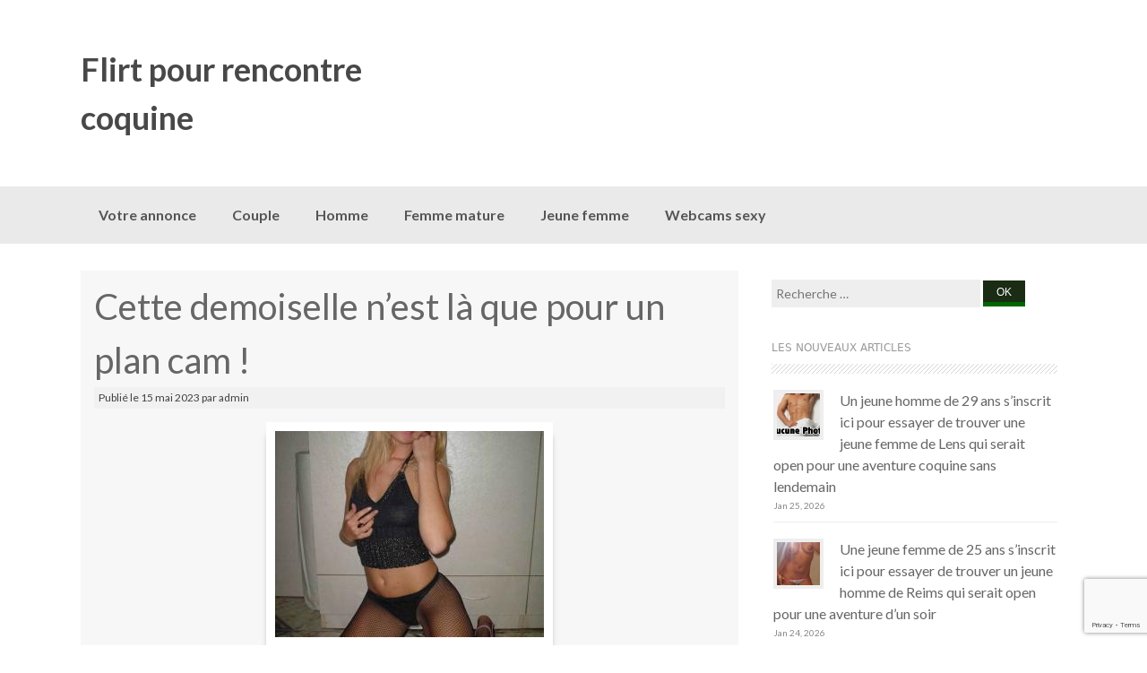

--- FILE ---
content_type: text/html; charset=UTF-8
request_url: https://www.weeziflirt.com/cette-demoiselle-n-est-la-que-pour-un-plan-cam-14760/
body_size: 14254
content:
<!DOCTYPE html>
<html dir="ltr" lang="fr-FR">
<head>
<meta charset="UTF-8">
<meta name="viewport" content="width=device-width, initial-scale=1">
<title>Cette demoiselle n’est là que pour un plan cam ! | Flirt pour rencontre coquine</title>
<link rel="profile" href="http://gmpg.org/xfn/11">
<link rel="pingback" href="https://www.weeziflirt.com/xmlrpc.php">
<link rel="stylesheet" href="https://www.weeziflirt.com/wp-content/themes/coller/landing.css">

		<!-- All in One SEO 4.9.3 - aioseo.com -->
	<meta name="description" content="Cette jeune femme de 22 ans se retrouve là pour essayer de trouver un homme qui accepterait de prendre du plaisir avec moi devant la webcam." />
	<meta name="robots" content="max-image-preview:large" />
	<meta name="author" content="admin"/>
	<link rel="canonical" href="https://www.weeziflirt.com/cette-demoiselle-n-est-la-que-pour-un-plan-cam-14760/" />
	<meta name="generator" content="All in One SEO (AIOSEO) 4.9.3" />
		<script type="application/ld+json" class="aioseo-schema">
			{"@context":"https:\/\/schema.org","@graph":[{"@type":"Article","@id":"https:\/\/www.weeziflirt.com\/cette-demoiselle-n-est-la-que-pour-un-plan-cam-14760\/#article","name":"Cette demoiselle n\u2019est l\u00e0 que pour un plan cam ! | Flirt pour rencontre coquine","headline":"Cette demoiselle n&rsquo;est l\u00e0 que pour un plan cam !","author":{"@id":"https:\/\/www.weeziflirt.com\/author\/admin\/#author"},"publisher":{"@id":"https:\/\/www.weeziflirt.com\/#organization"},"image":{"@type":"ImageObject","url":"https:\/\/www.weeziflirt.com\/wp-content\/uploads\/2023\/02\/sexy-3898.jpg","width":300,"height":230},"datePublished":"2023-05-15T17:50:57+02:00","dateModified":"2023-02-01T18:43:40+01:00","inLanguage":"fr-FR","mainEntityOfPage":{"@id":"https:\/\/www.weeziflirt.com\/cette-demoiselle-n-est-la-que-pour-un-plan-cam-14760\/#webpage"},"isPartOf":{"@id":"https:\/\/www.weeziflirt.com\/cette-demoiselle-n-est-la-que-pour-un-plan-cam-14760\/#webpage"},"articleSection":"Jeune femme"},{"@type":"BreadcrumbList","@id":"https:\/\/www.weeziflirt.com\/cette-demoiselle-n-est-la-que-pour-un-plan-cam-14760\/#breadcrumblist","itemListElement":[{"@type":"ListItem","@id":"https:\/\/www.weeziflirt.com#listItem","position":1,"name":"Home","item":"https:\/\/www.weeziflirt.com","nextItem":{"@type":"ListItem","@id":"https:\/\/www.weeziflirt.com\/categorie\/minette\/#listItem","name":"Jeune femme"}},{"@type":"ListItem","@id":"https:\/\/www.weeziflirt.com\/categorie\/minette\/#listItem","position":2,"name":"Jeune femme","item":"https:\/\/www.weeziflirt.com\/categorie\/minette\/","nextItem":{"@type":"ListItem","@id":"https:\/\/www.weeziflirt.com\/cette-demoiselle-n-est-la-que-pour-un-plan-cam-14760\/#listItem","name":"Cette demoiselle n&rsquo;est l\u00e0 que pour un plan cam !"},"previousItem":{"@type":"ListItem","@id":"https:\/\/www.weeziflirt.com#listItem","name":"Home"}},{"@type":"ListItem","@id":"https:\/\/www.weeziflirt.com\/cette-demoiselle-n-est-la-que-pour-un-plan-cam-14760\/#listItem","position":3,"name":"Cette demoiselle n&rsquo;est l\u00e0 que pour un plan cam !","previousItem":{"@type":"ListItem","@id":"https:\/\/www.weeziflirt.com\/categorie\/minette\/#listItem","name":"Jeune femme"}}]},{"@type":"Organization","@id":"https:\/\/www.weeziflirt.com\/#organization","name":"Flirt pour rencontre coquine","description":"Weeziflirt vous propose des rencontres coquines pr\u00e8s de chez vous.","url":"https:\/\/www.weeziflirt.com\/"},{"@type":"Person","@id":"https:\/\/www.weeziflirt.com\/author\/admin\/#author","url":"https:\/\/www.weeziflirt.com\/author\/admin\/","name":"admin","image":{"@type":"ImageObject","@id":"https:\/\/www.weeziflirt.com\/cette-demoiselle-n-est-la-que-pour-un-plan-cam-14760\/#authorImage","url":"https:\/\/secure.gravatar.com\/avatar\/656e084385798b7976d131780d2818eae32db0b3aacb4ed63231cf14ce6d4664?s=96&d=mm&r=x","width":96,"height":96,"caption":"admin"}},{"@type":"WebPage","@id":"https:\/\/www.weeziflirt.com\/cette-demoiselle-n-est-la-que-pour-un-plan-cam-14760\/#webpage","url":"https:\/\/www.weeziflirt.com\/cette-demoiselle-n-est-la-que-pour-un-plan-cam-14760\/","name":"Cette demoiselle n\u2019est l\u00e0 que pour un plan cam ! | Flirt pour rencontre coquine","description":"Cette jeune femme de 22 ans se retrouve l\u00e0 pour essayer de trouver un homme qui accepterait de prendre du plaisir avec moi devant la webcam.","inLanguage":"fr-FR","isPartOf":{"@id":"https:\/\/www.weeziflirt.com\/#website"},"breadcrumb":{"@id":"https:\/\/www.weeziflirt.com\/cette-demoiselle-n-est-la-que-pour-un-plan-cam-14760\/#breadcrumblist"},"author":{"@id":"https:\/\/www.weeziflirt.com\/author\/admin\/#author"},"creator":{"@id":"https:\/\/www.weeziflirt.com\/author\/admin\/#author"},"image":{"@type":"ImageObject","url":"https:\/\/www.weeziflirt.com\/wp-content\/uploads\/2023\/02\/sexy-3898.jpg","@id":"https:\/\/www.weeziflirt.com\/cette-demoiselle-n-est-la-que-pour-un-plan-cam-14760\/#mainImage","width":300,"height":230},"primaryImageOfPage":{"@id":"https:\/\/www.weeziflirt.com\/cette-demoiselle-n-est-la-que-pour-un-plan-cam-14760\/#mainImage"},"datePublished":"2023-05-15T17:50:57+02:00","dateModified":"2023-02-01T18:43:40+01:00"},{"@type":"WebSite","@id":"https:\/\/www.weeziflirt.com\/#website","url":"https:\/\/www.weeziflirt.com\/","name":"Flirt pour rencontre coquine","description":"Weeziflirt vous propose des rencontres coquines pr\u00e8s de chez vous.","inLanguage":"fr-FR","publisher":{"@id":"https:\/\/www.weeziflirt.com\/#organization"}}]}
		</script>
		<!-- All in One SEO -->

<link rel='dns-prefetch' href='//fonts.googleapis.com' />
<link rel="alternate" type="application/rss+xml" title="Flirt pour rencontre coquine &raquo; Flux" href="https://www.weeziflirt.com/feed/" />
<link rel="alternate" type="application/rss+xml" title="Flirt pour rencontre coquine &raquo; Flux des commentaires" href="https://www.weeziflirt.com/comments/feed/" />
<link rel="alternate" type="application/rss+xml" title="Flirt pour rencontre coquine &raquo; Cette demoiselle n&rsquo;est là que pour un plan cam ! Flux des commentaires" href="https://www.weeziflirt.com/cette-demoiselle-n-est-la-que-pour-un-plan-cam-14760/feed/" />
<link rel="alternate" title="oEmbed (JSON)" type="application/json+oembed" href="https://www.weeziflirt.com/wp-json/oembed/1.0/embed?url=https%3A%2F%2Fwww.weeziflirt.com%2Fcette-demoiselle-n-est-la-que-pour-un-plan-cam-14760%2F" />
<link rel="alternate" title="oEmbed (XML)" type="text/xml+oembed" href="https://www.weeziflirt.com/wp-json/oembed/1.0/embed?url=https%3A%2F%2Fwww.weeziflirt.com%2Fcette-demoiselle-n-est-la-que-pour-un-plan-cam-14760%2F&#038;format=xml" />
<style id='wp-img-auto-sizes-contain-inline-css' type='text/css'>
img:is([sizes=auto i],[sizes^="auto," i]){contain-intrinsic-size:3000px 1500px}
/*# sourceURL=wp-img-auto-sizes-contain-inline-css */
</style>
<style id='wp-emoji-styles-inline-css' type='text/css'>

	img.wp-smiley, img.emoji {
		display: inline !important;
		border: none !important;
		box-shadow: none !important;
		height: 1em !important;
		width: 1em !important;
		margin: 0 0.07em !important;
		vertical-align: -0.1em !important;
		background: none !important;
		padding: 0 !important;
	}
/*# sourceURL=wp-emoji-styles-inline-css */
</style>
<style id='wp-block-library-inline-css' type='text/css'>
:root{--wp-block-synced-color:#7a00df;--wp-block-synced-color--rgb:122,0,223;--wp-bound-block-color:var(--wp-block-synced-color);--wp-editor-canvas-background:#ddd;--wp-admin-theme-color:#007cba;--wp-admin-theme-color--rgb:0,124,186;--wp-admin-theme-color-darker-10:#006ba1;--wp-admin-theme-color-darker-10--rgb:0,107,160.5;--wp-admin-theme-color-darker-20:#005a87;--wp-admin-theme-color-darker-20--rgb:0,90,135;--wp-admin-border-width-focus:2px}@media (min-resolution:192dpi){:root{--wp-admin-border-width-focus:1.5px}}.wp-element-button{cursor:pointer}:root .has-very-light-gray-background-color{background-color:#eee}:root .has-very-dark-gray-background-color{background-color:#313131}:root .has-very-light-gray-color{color:#eee}:root .has-very-dark-gray-color{color:#313131}:root .has-vivid-green-cyan-to-vivid-cyan-blue-gradient-background{background:linear-gradient(135deg,#00d084,#0693e3)}:root .has-purple-crush-gradient-background{background:linear-gradient(135deg,#34e2e4,#4721fb 50%,#ab1dfe)}:root .has-hazy-dawn-gradient-background{background:linear-gradient(135deg,#faaca8,#dad0ec)}:root .has-subdued-olive-gradient-background{background:linear-gradient(135deg,#fafae1,#67a671)}:root .has-atomic-cream-gradient-background{background:linear-gradient(135deg,#fdd79a,#004a59)}:root .has-nightshade-gradient-background{background:linear-gradient(135deg,#330968,#31cdcf)}:root .has-midnight-gradient-background{background:linear-gradient(135deg,#020381,#2874fc)}:root{--wp--preset--font-size--normal:16px;--wp--preset--font-size--huge:42px}.has-regular-font-size{font-size:1em}.has-larger-font-size{font-size:2.625em}.has-normal-font-size{font-size:var(--wp--preset--font-size--normal)}.has-huge-font-size{font-size:var(--wp--preset--font-size--huge)}.has-text-align-center{text-align:center}.has-text-align-left{text-align:left}.has-text-align-right{text-align:right}.has-fit-text{white-space:nowrap!important}#end-resizable-editor-section{display:none}.aligncenter{clear:both}.items-justified-left{justify-content:flex-start}.items-justified-center{justify-content:center}.items-justified-right{justify-content:flex-end}.items-justified-space-between{justify-content:space-between}.screen-reader-text{border:0;clip-path:inset(50%);height:1px;margin:-1px;overflow:hidden;padding:0;position:absolute;width:1px;word-wrap:normal!important}.screen-reader-text:focus{background-color:#ddd;clip-path:none;color:#444;display:block;font-size:1em;height:auto;left:5px;line-height:normal;padding:15px 23px 14px;text-decoration:none;top:5px;width:auto;z-index:100000}html :where(.has-border-color){border-style:solid}html :where([style*=border-top-color]){border-top-style:solid}html :where([style*=border-right-color]){border-right-style:solid}html :where([style*=border-bottom-color]){border-bottom-style:solid}html :where([style*=border-left-color]){border-left-style:solid}html :where([style*=border-width]){border-style:solid}html :where([style*=border-top-width]){border-top-style:solid}html :where([style*=border-right-width]){border-right-style:solid}html :where([style*=border-bottom-width]){border-bottom-style:solid}html :where([style*=border-left-width]){border-left-style:solid}html :where(img[class*=wp-image-]){height:auto;max-width:100%}:where(figure){margin:0 0 1em}html :where(.is-position-sticky){--wp-admin--admin-bar--position-offset:var(--wp-admin--admin-bar--height,0px)}@media screen and (max-width:600px){html :where(.is-position-sticky){--wp-admin--admin-bar--position-offset:0px}}

/*# sourceURL=wp-block-library-inline-css */
</style><style id='global-styles-inline-css' type='text/css'>
:root{--wp--preset--aspect-ratio--square: 1;--wp--preset--aspect-ratio--4-3: 4/3;--wp--preset--aspect-ratio--3-4: 3/4;--wp--preset--aspect-ratio--3-2: 3/2;--wp--preset--aspect-ratio--2-3: 2/3;--wp--preset--aspect-ratio--16-9: 16/9;--wp--preset--aspect-ratio--9-16: 9/16;--wp--preset--color--black: #000000;--wp--preset--color--cyan-bluish-gray: #abb8c3;--wp--preset--color--white: #ffffff;--wp--preset--color--pale-pink: #f78da7;--wp--preset--color--vivid-red: #cf2e2e;--wp--preset--color--luminous-vivid-orange: #ff6900;--wp--preset--color--luminous-vivid-amber: #fcb900;--wp--preset--color--light-green-cyan: #7bdcb5;--wp--preset--color--vivid-green-cyan: #00d084;--wp--preset--color--pale-cyan-blue: #8ed1fc;--wp--preset--color--vivid-cyan-blue: #0693e3;--wp--preset--color--vivid-purple: #9b51e0;--wp--preset--gradient--vivid-cyan-blue-to-vivid-purple: linear-gradient(135deg,rgb(6,147,227) 0%,rgb(155,81,224) 100%);--wp--preset--gradient--light-green-cyan-to-vivid-green-cyan: linear-gradient(135deg,rgb(122,220,180) 0%,rgb(0,208,130) 100%);--wp--preset--gradient--luminous-vivid-amber-to-luminous-vivid-orange: linear-gradient(135deg,rgb(252,185,0) 0%,rgb(255,105,0) 100%);--wp--preset--gradient--luminous-vivid-orange-to-vivid-red: linear-gradient(135deg,rgb(255,105,0) 0%,rgb(207,46,46) 100%);--wp--preset--gradient--very-light-gray-to-cyan-bluish-gray: linear-gradient(135deg,rgb(238,238,238) 0%,rgb(169,184,195) 100%);--wp--preset--gradient--cool-to-warm-spectrum: linear-gradient(135deg,rgb(74,234,220) 0%,rgb(151,120,209) 20%,rgb(207,42,186) 40%,rgb(238,44,130) 60%,rgb(251,105,98) 80%,rgb(254,248,76) 100%);--wp--preset--gradient--blush-light-purple: linear-gradient(135deg,rgb(255,206,236) 0%,rgb(152,150,240) 100%);--wp--preset--gradient--blush-bordeaux: linear-gradient(135deg,rgb(254,205,165) 0%,rgb(254,45,45) 50%,rgb(107,0,62) 100%);--wp--preset--gradient--luminous-dusk: linear-gradient(135deg,rgb(255,203,112) 0%,rgb(199,81,192) 50%,rgb(65,88,208) 100%);--wp--preset--gradient--pale-ocean: linear-gradient(135deg,rgb(255,245,203) 0%,rgb(182,227,212) 50%,rgb(51,167,181) 100%);--wp--preset--gradient--electric-grass: linear-gradient(135deg,rgb(202,248,128) 0%,rgb(113,206,126) 100%);--wp--preset--gradient--midnight: linear-gradient(135deg,rgb(2,3,129) 0%,rgb(40,116,252) 100%);--wp--preset--font-size--small: 13px;--wp--preset--font-size--medium: 20px;--wp--preset--font-size--large: 36px;--wp--preset--font-size--x-large: 42px;--wp--preset--spacing--20: 0.44rem;--wp--preset--spacing--30: 0.67rem;--wp--preset--spacing--40: 1rem;--wp--preset--spacing--50: 1.5rem;--wp--preset--spacing--60: 2.25rem;--wp--preset--spacing--70: 3.38rem;--wp--preset--spacing--80: 5.06rem;--wp--preset--shadow--natural: 6px 6px 9px rgba(0, 0, 0, 0.2);--wp--preset--shadow--deep: 12px 12px 50px rgba(0, 0, 0, 0.4);--wp--preset--shadow--sharp: 6px 6px 0px rgba(0, 0, 0, 0.2);--wp--preset--shadow--outlined: 6px 6px 0px -3px rgb(255, 255, 255), 6px 6px rgb(0, 0, 0);--wp--preset--shadow--crisp: 6px 6px 0px rgb(0, 0, 0);}:where(.is-layout-flex){gap: 0.5em;}:where(.is-layout-grid){gap: 0.5em;}body .is-layout-flex{display: flex;}.is-layout-flex{flex-wrap: wrap;align-items: center;}.is-layout-flex > :is(*, div){margin: 0;}body .is-layout-grid{display: grid;}.is-layout-grid > :is(*, div){margin: 0;}:where(.wp-block-columns.is-layout-flex){gap: 2em;}:where(.wp-block-columns.is-layout-grid){gap: 2em;}:where(.wp-block-post-template.is-layout-flex){gap: 1.25em;}:where(.wp-block-post-template.is-layout-grid){gap: 1.25em;}.has-black-color{color: var(--wp--preset--color--black) !important;}.has-cyan-bluish-gray-color{color: var(--wp--preset--color--cyan-bluish-gray) !important;}.has-white-color{color: var(--wp--preset--color--white) !important;}.has-pale-pink-color{color: var(--wp--preset--color--pale-pink) !important;}.has-vivid-red-color{color: var(--wp--preset--color--vivid-red) !important;}.has-luminous-vivid-orange-color{color: var(--wp--preset--color--luminous-vivid-orange) !important;}.has-luminous-vivid-amber-color{color: var(--wp--preset--color--luminous-vivid-amber) !important;}.has-light-green-cyan-color{color: var(--wp--preset--color--light-green-cyan) !important;}.has-vivid-green-cyan-color{color: var(--wp--preset--color--vivid-green-cyan) !important;}.has-pale-cyan-blue-color{color: var(--wp--preset--color--pale-cyan-blue) !important;}.has-vivid-cyan-blue-color{color: var(--wp--preset--color--vivid-cyan-blue) !important;}.has-vivid-purple-color{color: var(--wp--preset--color--vivid-purple) !important;}.has-black-background-color{background-color: var(--wp--preset--color--black) !important;}.has-cyan-bluish-gray-background-color{background-color: var(--wp--preset--color--cyan-bluish-gray) !important;}.has-white-background-color{background-color: var(--wp--preset--color--white) !important;}.has-pale-pink-background-color{background-color: var(--wp--preset--color--pale-pink) !important;}.has-vivid-red-background-color{background-color: var(--wp--preset--color--vivid-red) !important;}.has-luminous-vivid-orange-background-color{background-color: var(--wp--preset--color--luminous-vivid-orange) !important;}.has-luminous-vivid-amber-background-color{background-color: var(--wp--preset--color--luminous-vivid-amber) !important;}.has-light-green-cyan-background-color{background-color: var(--wp--preset--color--light-green-cyan) !important;}.has-vivid-green-cyan-background-color{background-color: var(--wp--preset--color--vivid-green-cyan) !important;}.has-pale-cyan-blue-background-color{background-color: var(--wp--preset--color--pale-cyan-blue) !important;}.has-vivid-cyan-blue-background-color{background-color: var(--wp--preset--color--vivid-cyan-blue) !important;}.has-vivid-purple-background-color{background-color: var(--wp--preset--color--vivid-purple) !important;}.has-black-border-color{border-color: var(--wp--preset--color--black) !important;}.has-cyan-bluish-gray-border-color{border-color: var(--wp--preset--color--cyan-bluish-gray) !important;}.has-white-border-color{border-color: var(--wp--preset--color--white) !important;}.has-pale-pink-border-color{border-color: var(--wp--preset--color--pale-pink) !important;}.has-vivid-red-border-color{border-color: var(--wp--preset--color--vivid-red) !important;}.has-luminous-vivid-orange-border-color{border-color: var(--wp--preset--color--luminous-vivid-orange) !important;}.has-luminous-vivid-amber-border-color{border-color: var(--wp--preset--color--luminous-vivid-amber) !important;}.has-light-green-cyan-border-color{border-color: var(--wp--preset--color--light-green-cyan) !important;}.has-vivid-green-cyan-border-color{border-color: var(--wp--preset--color--vivid-green-cyan) !important;}.has-pale-cyan-blue-border-color{border-color: var(--wp--preset--color--pale-cyan-blue) !important;}.has-vivid-cyan-blue-border-color{border-color: var(--wp--preset--color--vivid-cyan-blue) !important;}.has-vivid-purple-border-color{border-color: var(--wp--preset--color--vivid-purple) !important;}.has-vivid-cyan-blue-to-vivid-purple-gradient-background{background: var(--wp--preset--gradient--vivid-cyan-blue-to-vivid-purple) !important;}.has-light-green-cyan-to-vivid-green-cyan-gradient-background{background: var(--wp--preset--gradient--light-green-cyan-to-vivid-green-cyan) !important;}.has-luminous-vivid-amber-to-luminous-vivid-orange-gradient-background{background: var(--wp--preset--gradient--luminous-vivid-amber-to-luminous-vivid-orange) !important;}.has-luminous-vivid-orange-to-vivid-red-gradient-background{background: var(--wp--preset--gradient--luminous-vivid-orange-to-vivid-red) !important;}.has-very-light-gray-to-cyan-bluish-gray-gradient-background{background: var(--wp--preset--gradient--very-light-gray-to-cyan-bluish-gray) !important;}.has-cool-to-warm-spectrum-gradient-background{background: var(--wp--preset--gradient--cool-to-warm-spectrum) !important;}.has-blush-light-purple-gradient-background{background: var(--wp--preset--gradient--blush-light-purple) !important;}.has-blush-bordeaux-gradient-background{background: var(--wp--preset--gradient--blush-bordeaux) !important;}.has-luminous-dusk-gradient-background{background: var(--wp--preset--gradient--luminous-dusk) !important;}.has-pale-ocean-gradient-background{background: var(--wp--preset--gradient--pale-ocean) !important;}.has-electric-grass-gradient-background{background: var(--wp--preset--gradient--electric-grass) !important;}.has-midnight-gradient-background{background: var(--wp--preset--gradient--midnight) !important;}.has-small-font-size{font-size: var(--wp--preset--font-size--small) !important;}.has-medium-font-size{font-size: var(--wp--preset--font-size--medium) !important;}.has-large-font-size{font-size: var(--wp--preset--font-size--large) !important;}.has-x-large-font-size{font-size: var(--wp--preset--font-size--x-large) !important;}
/*# sourceURL=global-styles-inline-css */
</style>

<style id='classic-theme-styles-inline-css' type='text/css'>
/*! This file is auto-generated */
.wp-block-button__link{color:#fff;background-color:#32373c;border-radius:9999px;box-shadow:none;text-decoration:none;padding:calc(.667em + 2px) calc(1.333em + 2px);font-size:1.125em}.wp-block-file__button{background:#32373c;color:#fff;text-decoration:none}
/*# sourceURL=/wp-includes/css/classic-themes.min.css */
</style>
<link rel='stylesheet' id='contact-form-7-css' href='https://www.weeziflirt.com/wp-content/plugins/contact-form-7/includes/css/styles.css?ver=6.1.4' type='text/css' media='all' />
<link rel='stylesheet' id='coller-slider-style-css' href='https://www.weeziflirt.com/wp-content/themes/coller/css/jquery.bxslider.css?ver=6.9' type='text/css' media='all' />
<link rel='stylesheet' id='coller-fonts-css' href='//fonts.googleapis.com/css?family=Lato%3A300%2C400%2C700&#038;ver=6.9' type='text/css' media='all' />
<link rel='stylesheet' id='coller-style-css' href='https://www.weeziflirt.com/wp-content/themes/coller/style.css?ver=6.9' type='text/css' media='all' />
<script type="text/javascript" src="https://www.weeziflirt.com/wp-includes/js/jquery/jquery.min.js?ver=3.7.1" id="jquery-core-js"></script>
<script type="text/javascript" src="https://www.weeziflirt.com/wp-includes/js/jquery/jquery-migrate.min.js?ver=3.4.1" id="jquery-migrate-js"></script>
<script type="text/javascript" src="https://www.weeziflirt.com/wp-content/themes/coller/js/jquery.bxslider.min.js?ver=6.9" id="coller-slider-js"></script>
<link rel="https://api.w.org/" href="https://www.weeziflirt.com/wp-json/" /><link rel="alternate" title="JSON" type="application/json" href="https://www.weeziflirt.com/wp-json/wp/v2/posts/14760" /><link rel="EditURI" type="application/rsd+xml" title="RSD" href="https://www.weeziflirt.com/xmlrpc.php?rsd" />
<meta name="generator" content="WordPress 6.9" />
<link rel='shortlink' href='https://www.weeziflirt.com/?p=14760' />
<style></style></head>

<body class="wp-singular post-template-default single single-post postid-14760 single-format-standard wp-theme-coller">
<div id="page" class="hfeed site">
		<header id="masthead" class="site-header" role="banner">
		<div class="site-branding">
			<h1 class="site-title"><a href="https://www.weeziflirt.com/" title="Flirt pour rencontre coquine" rel="home">Flirt pour rencontre coquine</a></h1> 
				</div>
        
        <div id="social_icons">
		                                                                                                        </div>	        
	</header><!-- #masthead -->
    
       <nav id="site-navigation" class="main-navigation" role="navigation">
         <div id="nav-container">
			<h1 class="menu-toggle">Menu</h1>
			<div class="screen-reader-text skip-link"><a href="#content" title="Regarder le contenu">Regarder le contenu</a></div>

			<div class="menu-menu-container"><ul id="menu-menu" class="menu"><li id="menu-item-15" class="menu-item menu-item-type-post_type menu-item-object-page menu-item-15"><a href="https://www.weeziflirt.com/trouvez-vous-un-plan-cul-sur-weeziflirt-com/" title="Proposer une annonce">Votre annonce</a></li>
<li id="menu-item-11" class="menu-item menu-item-type-taxonomy menu-item-object-category menu-item-11"><a href="https://www.weeziflirt.com/categorie/couple/" title="Couple sexy">Couple</a></li>
<li id="menu-item-12" class="menu-item menu-item-type-taxonomy menu-item-object-category menu-item-12"><a href="https://www.weeziflirt.com/categorie/homme/" title="Homme coquin">Homme</a></li>
<li id="menu-item-13" class="menu-item menu-item-type-taxonomy menu-item-object-category menu-item-13"><a href="https://www.weeziflirt.com/categorie/mature/">Femme mature</a></li>
<li id="menu-item-14" class="menu-item menu-item-type-taxonomy menu-item-object-category current-post-ancestor current-menu-parent current-post-parent menu-item-14"><a href="https://www.weeziflirt.com/categorie/minette/" title="Minette de 18-30 ans">Jeune femme</a></li>
<li id="menu-item-16" class="menu-item menu-item-type-custom menu-item-object-custom menu-item-16"><a target="_blank" href="https://www.espace-plus.net/redir/rotation_redir.php?id_rotation=400&#038;synergie=hetero&#038;id=49021&#038;langue=fr&#038;w=0&#038;e=0&#038;tracker=weeziflirtlive">Webcams sexy</a></li>
</ul></div>          </div>  
		</nav><!-- #site-navigation -->
        

	<div id="content" class="site-content">
	
    
	<div id="primary" class="content-area">
		<main id="main" class="site-main" role="main">

		
			
<article id="post-14760" class="post-14760 post type-post status-publish format-standard has-post-thumbnail hentry category-minette">
	<header class="entry-header">
		<h1 class="entry-title">Cette demoiselle n&rsquo;est là que pour un plan cam !</h1>

		<div class="entry-meta">
			<span class="posted-on">Publié le <time class="entry-date published" datetime="2023-05-15T17:50:57+02:00">15 mai 2023</time><time class="updated" datetime="2023-02-01T18:43:40+01:00">1 février 2023</time></span><span class="byline"> par <span class="author vcard">admin</span></span>		</div><!-- .entry-meta -->
	</header><!-- .entry-header -->
	    <div id="post_thumbnail">
    	<img width="300" height="230" src="https://www.weeziflirt.com/wp-content/uploads/2023/02/sexy-3898.jpg" class="attachment-full size-full wp-post-image" alt="" decoding="async" fetchpriority="high" />	</div>
    	<div class="entry-content">
		<p>Je suis une jeune femme de 22 ans. Je suis blonde aux yeux noisette. Je n&rsquo;ai pas forcément un physique exceptionnel, cela dit, je ne pense pas me tromper en vous disant que je suis une jeune femme particulièrement séduisante.<span id="more-14760"></span> Je me sens tout particulièrement excitée, du coup, je me retrouve ici pour essayer de trouver mon prochain partenaire. Attention, je le précise, je me sens désireuse de prendre du plaisir virtuellement. Devant la webcam, nous allons pouvoir prendre tranquillement le temps de faire connaissance. Si jamais le feeling est bon, à ce moment-là, nous allons pouvoir nous faire plaisir, nous exhiber, et nous masturber. Nous nous offrirons du plaisir jusqu&rsquo;à ce que nous atteignons l&rsquo;orgasme. Est-ce que ça vous tente ?</p>
			</div><!-- .entry-content -->

	<footer class="entry-meta">
		L'article a été posté dans <a href="https://www.weeziflirt.com/categorie/minette/" rel="category tag">Jeune femme</a>. Lien de l'article : <a href="https://www.weeziflirt.com/cette-demoiselle-n-est-la-que-pour-un-plan-cam-14760/" title="Permalien pour Cette demoiselle n&rsquo;est là que pour un plan cam !" rel="bookmark">Permalien</a>.
			</footer><!-- .entry-meta -->
	<div class="boxed"><div class="boxedInner">
<section>
<h3 class="insch3">Inscrivez-vous gratuitement</h3>
<form method="post" action="inscription.php" name="regForm" id="regForm">
<div id="register">
<input type="hidden" name="id" value="49021">
<input type="hidden" name="tracker" value="weeziflirt_landCoreg">
<input type="hidden" name="id_mb" value="yes">
<div class="control-group" id="mail">
<label for="email">Votre adresse email</label>
<input type="email" name="email" id="email" placeholder="Entrez ici votre adresse email" required>
</div>
<div class="control-group" id="pseudo">
<label for="pseudo">Votre pseudo</label>
<input type="text" name="pseudo" id="pseudo" placeholder="6 et 20 caractères alphanumériques" required pattern="[A-Za-z0-9]{6,20}">
</div>
<div class="control-group" id="password">
<label for="password">Votre mot de passe</label>
<input type="password" name="password" id="password" placeholder="4 et 20 caractères alphanumériques" required pattern="[A-Za-z0-9]{4,20}">
</div>
<div class="control-group submit-group">
<button type="submit">Cliquez ici pour vous inscrire</button>
</div>
</div>
</form>
<form method="post" action="index.php" name="regFormFinal" id="regFormFinal">
<p class="validp">Vous êtes arrivé à la dernière étape de l'ouverture de votre compte. Il ne vous reste plus qu'à cliquer sur le bouton si dessous. Vous recevrez un email qui vous confirmera votre inscription.</p>
<a href="about:blank;" class="downloadLink" target="_blank"><span>Cliquez ici pour valider votre inscription</span></a>
</form>
</section>
<div class="clear"></div>
<p class="petittexte">L'inscription n'est pas obligatoire, mais elle vous permet de dialoguer en direct avec de multiples personnes célibataires. Après votre inscription, vous recevrez un email qui vous indiquera la marche à suivre.</p>
<div class="clear"></div>
</div>
</div>

<ul class="YMThumbs" id="YMThumbs">
    <li><img src="[data-uri]" alt=""><span><strong>&nbsp;</strong>, <i>&nbsp;</i></span></li>
    <li><img src="[data-uri]" alt=""><span><strong>&nbsp;</strong>, <i>&nbsp;</i></span></li>
    <li><img src="[data-uri]" alt=""><span><strong>&nbsp;</strong>, <i>&nbsp;</i></span></li>
    <li><img src="[data-uri]" alt=""><span><strong>&nbsp;</strong>, <i>&nbsp;</i></span></li>
    <li><img src="[data-uri]" alt=""><span><strong>&nbsp;</strong>, <i>&nbsp;</i></span></li>
    <li><img src="[data-uri]" alt=""><span><strong>&nbsp;</strong>, <i>&nbsp;</i></span></li>
</ul>

<form method="get" action="https://www.weeziflirt.com/recherche/index.php" name="fakeSearchForm" id="fakeSearchForm" target="_blank">
<input type="hidden" name="tracker" value="searchForm">
<div class="header">Recherchez une personne habitant près de chez vous</div>
<div class="control-group">
<label for="sexe">Je suis : </label>
<select name="sexe" id="sexe">
<option value="homme" selected="selected">Un homme</option>
<option value="couple">Un couple</option>
<option value="trans">Un trans</option>
<option value="femme">Une femme</option>
</select>
</div>
<div class="control-group">
<label for="search">Je cherche : </label>
<select name="search" id="search">
<option value="femme" selected="selected">Une femme</option>
<option value="couple">Un couple</option>
<option value="trans">Un trans</option>
<option value="homme">Un homme</option>
</select>
</div>
<div class="control-group">
<label for="age">Agée de : </label>
<select name="age" id="age">
<option value="18-20" selected="selected">18 à 20 ans</option>
<option value="21-25">21 à 25 ans</option>
<option value="26-30">26 à 30 ans</option>    
<option value="31-35">31 à 35 ans</option>
<option value="36-40">36 à 40 ans</option>
<option value="plus">Plus de 40 ans</option>
</select>
</div>
<div class="control-group">
<label for="country">Pays : </label>
<select name="country" id="country">
<option value="Belgique">Belgique</option>
<option value="France" selected="selected">France</option>
<option value="Suisse">Suisse</option>
</select>
</div>
<div class="control-group">
<label for="region">Région : </label>
<select name="region" id="region">
<option value="">Toute la France</option>
</select>
</div><br />
<div class="form-actions">
<button type="submit">Rechercher</button>
</div>
</form></article><!-- #post-## -->

				<nav role="navigation" id="nav-below" class="post-navigation">
		<h1 class="screen-reader-text">Navigation des articles</h1>

	
		<div class="nav-previous"><a href="https://www.weeziflirt.com/une-jeune-femme-de-27-ans-s-inscrit-ici-pour-une-simple-rencontre-d-un-soir-14759/" rel="prev"><span class="meta-nav">&larr;</span> Une jeune femme de 27 ans s&rsquo;inscrit ici pour une simple rencontre d&rsquo;un soir</a></div>		<div class="nav-next"><a href="https://www.weeziflirt.com/je-suis-une-femme-cougar-de-valence-m-inscrivant-ici-pour-faire-une-nouvelle-rencontre-14770/" rel="next">Je suis une femme cougar de Valence, m&rsquo;inscrivant ici pour faire une nouvelle rencontre <span class="meta-nav">&rarr;</span></a></div>
	
	</nav><!-- #nav-below -->
	
			
	<div id="comments" class="comments-area">

	
	
	
		<div id="respond" class="comment-respond">
		<h3 id="reply-title" class="comment-reply-title">Laisser un commentaire <small><a rel="nofollow" id="cancel-comment-reply-link" href="/cette-demoiselle-n-est-la-que-pour-un-plan-cam-14760/#respond" style="display:none;">Annuler la réponse</a></small></h3><form action="https://www.weeziflirt.com/wp-comments-post.php" method="post" id="commentform" class="comment-form"><p class="comment-notes"><span id="email-notes">Votre adresse e-mail ne sera pas publiée.</span> <span class="required-field-message">Les champs obligatoires sont indiqués avec <span class="required">*</span></span></p><p class="comment-form-comment"><label for="comment">Commentaire <span class="required">*</span></label> <textarea id="comment" name="comment" cols="45" rows="8" maxlength="65525" required="required"></textarea></p><p class="comment-form-author"><label for="author">Nom <span class="required">*</span></label> <input id="author" name="author" type="text" value="" size="30" maxlength="245" autocomplete="name" required="required" /></p>
<p class="comment-form-email"><label for="email">E-mail <span class="required">*</span></label> <input id="email" name="email" type="text" value="" size="30" maxlength="100" aria-describedby="email-notes" autocomplete="email" required="required" /></p>
<p class="comment-form-url"><label for="url">Site web</label> <input id="url" name="url" type="text" value="" size="30" maxlength="200" autocomplete="url" /></p>
<p class="form-submit"><input name="submit" type="submit" id="submit" class="submit" value="Laisser un commentaire" /> <input type='hidden' name='comment_post_ID' value='14760' id='comment_post_ID' />
<input type='hidden' name='comment_parent' id='comment_parent' value='0' />
</p><p style="display: none;"><input type="hidden" id="akismet_comment_nonce" name="akismet_comment_nonce" value="cddfcc4ad8" /></p><p style="display: none !important;" class="akismet-fields-container" data-prefix="ak_"><label>&#916;<textarea name="ak_hp_textarea" cols="45" rows="8" maxlength="100"></textarea></label><input type="hidden" id="ak_js_1" name="ak_js" value="151"/><script>document.getElementById( "ak_js_1" ).setAttribute( "value", ( new Date() ).getTime() );</script></p></form>	</div><!-- #respond -->
	<p class="akismet_comment_form_privacy_notice">Ce site utilise Akismet pour réduire les indésirables. <a href="https://akismet.com/privacy/" target="_blank" rel="nofollow noopener">En savoir plus sur la façon dont les données de vos commentaires sont traitées</a>.</p>
</div><!-- #comments -->

		
		</main><!-- #main -->
	</div><!-- #primary -->

	<div id="secondary" class="widget-area" role="complementary">
				<aside id="search-2" class="widget widget_search"><form role="search" method="get" class="search-form" action="https://www.weeziflirt.com/">
	<label>
		<span class="screen-reader-text">Recherche :</span>
		<input type="search" class="search-field" placeholder="Recherche &hellip;" value="" name="s" title="Recherche :">
	</label>
	<input type="submit" class="search-submit" value="OK">
</form></aside><aside id="coller_rp-2" class="widget widget_coller_rp"><h1 class="widget-title">Les nouveaux articles</h1>		<ul class="rp">
		         		 
		         <li class='rp-item'>
		         		         <div class='rp-thumb'><a href="https://www.weeziflirt.com/un-jeune-homme-de-29-ans-s-inscrit-ici-pour-essayer-de-trouver-une-jeune-femme-de-lens-qui-serait-open-pour-une-aventure-coquine-sans-lendemain-19283/"><img width="150" height="150" src="https://www.weeziflirt.com/wp-content/uploads/2013/07/sexy-homme-150x150.png" class="attachment-thumbnail size-thumbnail wp-post-image" alt="" decoding="async" loading="lazy" /></a></div>
		         	
		         <div class='rp-title'><a href="https://www.weeziflirt.com/un-jeune-homme-de-29-ans-s-inscrit-ici-pour-essayer-de-trouver-une-jeune-femme-de-lens-qui-serait-open-pour-une-aventure-coquine-sans-lendemain-19283/">Un jeune homme de 29 ans s&rsquo;inscrit ici pour essayer de trouver une jeune femme de Lens qui serait open pour une aventure coquine sans lendemain</a></div>
		         <div class="rp-date">Jan 25, 2026</div>
		         </li>      
		      
		         		 
		         <li class='rp-item'>
		         		         <div class='rp-thumb'><a href="https://www.weeziflirt.com/une-jeune-femme-de-25-ans-s-inscrit-ici-pour-essayer-de-trouver-un-jeune-homme-de-reims-qui-serait-open-pour-une-aventure-d-un-soir-19278/"><img width="150" height="150" src="https://www.weeziflirt.com/wp-content/uploads/2026/01/sexy-4830-150x150.jpg" class="attachment-thumbnail size-thumbnail wp-post-image" alt="" decoding="async" loading="lazy" /></a></div>
		         	
		         <div class='rp-title'><a href="https://www.weeziflirt.com/une-jeune-femme-de-25-ans-s-inscrit-ici-pour-essayer-de-trouver-un-jeune-homme-de-reims-qui-serait-open-pour-une-aventure-d-un-soir-19278/">Une jeune femme de 25 ans s&rsquo;inscrit ici pour essayer de trouver un jeune homme de Reims qui serait open pour une aventure d&rsquo;un soir</a></div>
		         <div class="rp-date">Jan 24, 2026</div>
		         </li>      
		      
		         		 
		         <li class='rp-item'>
		         		         <div class='rp-thumb'><a href="https://www.weeziflirt.com/une-femme-brune-de-38-ans-recherche-un-homme-de-mulhouse-qui-serait-open-pour-une-aventure-coquine-sans-lendemain-19274/"><img width="150" height="150" src="https://www.weeziflirt.com/wp-content/uploads/2026/01/sexy-4829-150x150.jpg" class="attachment-thumbnail size-thumbnail wp-post-image" alt="" decoding="async" loading="lazy" /></a></div>
		         	
		         <div class='rp-title'><a href="https://www.weeziflirt.com/une-femme-brune-de-38-ans-recherche-un-homme-de-mulhouse-qui-serait-open-pour-une-aventure-coquine-sans-lendemain-19274/">Une femme brune de 38 ans recherche un homme de Mulhouse qui serait open pour une aventure coquine sans lendemain</a></div>
		         <div class="rp-date">Jan 23, 2026</div>
		         </li>      
		      
		         		 
		         <li class='rp-item'>
		         		         <div class='rp-thumb'><a href="https://www.weeziflirt.com/une-jeune-femme-de-27-ans-s-inscrit-ici-pour-essayer-de-trouver-un-jeune-homme-de-18-35-ans-voulant-passer-quelques-heures-terriblement-chaudes-sous-la-couette-19270/"><img width="150" height="150" src="https://www.weeziflirt.com/wp-content/uploads/2026/01/sexy-4828-150x150.jpg" class="attachment-thumbnail size-thumbnail wp-post-image" alt="" decoding="async" loading="lazy" /></a></div>
		         	
		         <div class='rp-title'><a href="https://www.weeziflirt.com/une-jeune-femme-de-27-ans-s-inscrit-ici-pour-essayer-de-trouver-un-jeune-homme-de-18-35-ans-voulant-passer-quelques-heures-terriblement-chaudes-sous-la-couette-19270/">Une jeune femme de 27 ans s&rsquo;inscrit ici pour essayer de trouver un jeune homme de 18-35 ans voulant passer quelques heures terriblement chaudes sous la couette</a></div>
		         <div class="rp-date">Jan 22, 2026</div>
		         </li>      
		      
		         		 
		         <li class='rp-item'>
		         		         <div class='rp-thumb'><a href="https://www.weeziflirt.com/une-jeune-femme-noire-de-29-ans-s-inscrit-ici-pour-essayer-de-trouver-un-jeune-homme-de-limoges-voulant-passer-quelques-heures-assez-chaudes-au-lit-19267/"><img width="150" height="150" src="https://www.weeziflirt.com/wp-content/uploads/2026/01/sexy-4827-150x150.jpg" class="attachment-thumbnail size-thumbnail wp-post-image" alt="" decoding="async" loading="lazy" /></a></div>
		         	
		         <div class='rp-title'><a href="https://www.weeziflirt.com/une-jeune-femme-noire-de-29-ans-s-inscrit-ici-pour-essayer-de-trouver-un-jeune-homme-de-limoges-voulant-passer-quelques-heures-assez-chaudes-au-lit-19267/">Une jeune femme noire de 29 ans s&rsquo;inscrit ici pour essayer de trouver un jeune homme de Limoges voulant passer quelques heures assez chaudes au lit</a></div>
		         <div class="rp-date">Jan 21, 2026</div>
		         </li>      
		      
				</ul>
		</aside><aside id="nav_menu-2" class="widget widget_nav_menu"><h1 class="widget-title">Les partenaires</h1><div class="menu-partenaires-container"><ul id="menu-partenaires" class="menu"><li id="menu-item-5242" class="menu-item menu-item-type-custom menu-item-object-custom menu-item-5242"><a target="_blank" href="https://www.purlive.net">Rencontre coquine d&rsquo;une soirée</a></li>
<li id="menu-item-5243" class="menu-item menu-item-type-custom menu-item-object-custom menu-item-5243"><a target="_blank" href="https://www.ohmybeez.com">Plan câlin à la maison</a></li>
<li id="menu-item-5244" class="menu-item menu-item-type-custom menu-item-object-custom menu-item-5244"><a target="_blank" href="https://www.magourmandiz.com">Rencontre gourmande et sans lendemain</a></li>
<li id="menu-item-5245" class="menu-item menu-item-type-custom menu-item-object-custom menu-item-5245"><a target="_blank" href="https://www.kissdial.net">Moment câlin à 2 en soirée</a></li>
<li id="menu-item-5246" class="menu-item menu-item-type-custom menu-item-object-custom menu-item-5246"><a target="_blank" href="https://www.socialxxl.com">Elle cherche un partenaire pour un soir</a></li>
</ul></div></aside>	</div><!-- #secondary -->
</div><!-- #content -->
<footer id="colophon" class="site-footer" role="contentinfo">
<div id="footer-container">
<div id="footer-navigation"> 
<div class="menu-menu2-container"><ul id="menu-menu2" class="menu"><li id="menu-item-1025" class="menu-item menu-item-type-custom menu-item-object-custom menu-item-1025"><a target="_blank" href="https://www.espace-plus.net/redir/rotation_redir.php?id_rotation=526&#038;synergie=hetero&#038;id=49021&#038;langue=fr&#038;w=0&#038;e=0&#038;tracker=weezflirttextearabe" title="Rencontre arabe">Arabe</a></li>
<li id="menu-item-1024" class="menu-item menu-item-type-custom menu-item-object-custom menu-item-1024"><a target="_blank" href="https://www.espace-plus.net/redir/rotation_redir.php?id_rotation=524&#038;synergie=hetero&#038;id=49021&#038;langue=fr&#038;w=0&#038;e=0&#038;tracker=weezflirttexteasiat" title="Rencontre asiatique">Asiat</a></li>
<li id="menu-item-1023" class="menu-item menu-item-type-custom menu-item-object-custom menu-item-1023"><a target="_blank" href="https://www.espace-plus.net/redir/rotation_redir.php?id_rotation=525&#038;synergie=hetero&#038;id=49021&#038;langue=fr&#038;w=0&#038;e=0&#038;tracker=weezflirttexteblack" title="Rencontre black">Black</a></li>
<li id="menu-item-19" class="menu-item menu-item-type-custom menu-item-object-custom menu-item-19"><a target="_blank" href="https://www.espace-plus.net/redir/rotation_redir.php?id_rotation=509&#038;synergie=hetero&#038;id=49021&#038;langue=fr&#038;w=0&#038;e=0&#038;tracker=weeziflirtmaturelien" title="Rencontre mature">Cougar</a></li>
<li id="menu-item-1026" class="menu-item menu-item-type-custom menu-item-object-custom menu-item-1026"><a target="_blank" href="https://www.espace-plus.net/redir/rotation_redir.php?id_rotation=527&#038;synergie=hetero&#038;id=49021&#038;langue=fr&#038;w=0&#038;e=0&#038;tracker=weezflirttextetrans" title="Rencontre transsexuelle">Trans</a></li>
</ul></div></div> 
<div id="footertext">
 </div> 	
<div class="site-info">
Copyright &copy; 2013-2026 Weeziflirt.com (<a href="https://www.weeziflirt.com/contact/" title="Contactez-nous">Contactez-nous</a>). Tous droits r&eacute;serv&eacute;s.
</div><!-- .site-info -->
  
</div><!--#footer-container--> 
</footer><!-- #colophon -->
</div><!-- #page -->
<script type="speculationrules">
{"prefetch":[{"source":"document","where":{"and":[{"href_matches":"/*"},{"not":{"href_matches":["/wp-*.php","/wp-admin/*","/wp-content/uploads/*","/wp-content/*","/wp-content/plugins/*","/wp-content/themes/coller/*","/*\\?(.+)"]}},{"not":{"selector_matches":"a[rel~=\"nofollow\"]"}},{"not":{"selector_matches":".no-prefetch, .no-prefetch a"}}]},"eagerness":"conservative"}]}
</script>
<script type="text/javascript" src="https://www.weeziflirt.com/wp-includes/js/dist/hooks.min.js?ver=dd5603f07f9220ed27f1" id="wp-hooks-js"></script>
<script type="text/javascript" src="https://www.weeziflirt.com/wp-includes/js/dist/i18n.min.js?ver=c26c3dc7bed366793375" id="wp-i18n-js"></script>
<script type="text/javascript" id="wp-i18n-js-after">
/* <![CDATA[ */
wp.i18n.setLocaleData( { 'text direction\u0004ltr': [ 'ltr' ] } );
//# sourceURL=wp-i18n-js-after
/* ]]> */
</script>
<script type="text/javascript" src="https://www.weeziflirt.com/wp-content/plugins/contact-form-7/includes/swv/js/index.js?ver=6.1.4" id="swv-js"></script>
<script type="text/javascript" id="contact-form-7-js-translations">
/* <![CDATA[ */
( function( domain, translations ) {
	var localeData = translations.locale_data[ domain ] || translations.locale_data.messages;
	localeData[""].domain = domain;
	wp.i18n.setLocaleData( localeData, domain );
} )( "contact-form-7", {"translation-revision-date":"2025-02-06 12:02:14+0000","generator":"GlotPress\/4.0.1","domain":"messages","locale_data":{"messages":{"":{"domain":"messages","plural-forms":"nplurals=2; plural=n > 1;","lang":"fr"},"This contact form is placed in the wrong place.":["Ce formulaire de contact est plac\u00e9 dans un mauvais endroit."],"Error:":["Erreur\u00a0:"]}},"comment":{"reference":"includes\/js\/index.js"}} );
//# sourceURL=contact-form-7-js-translations
/* ]]> */
</script>
<script type="text/javascript" id="contact-form-7-js-before">
/* <![CDATA[ */
var wpcf7 = {
    "api": {
        "root": "https:\/\/www.weeziflirt.com\/wp-json\/",
        "namespace": "contact-form-7\/v1"
    }
};
//# sourceURL=contact-form-7-js-before
/* ]]> */
</script>
<script type="text/javascript" src="https://www.weeziflirt.com/wp-content/plugins/contact-form-7/includes/js/index.js?ver=6.1.4" id="contact-form-7-js"></script>
<script type="text/javascript" src="https://www.weeziflirt.com/wp-content/themes/coller/js/navigation.js?ver=20120206" id="coller-navigation-js"></script>
<script type="text/javascript" src="https://www.weeziflirt.com/wp-content/themes/coller/js/skip-link-focus-fix.js?ver=20130115" id="coller-skip-link-focus-fix-js"></script>
<script type="text/javascript" src="https://www.weeziflirt.com/wp-includes/js/comment-reply.min.js?ver=6.9" id="comment-reply-js" async="async" data-wp-strategy="async" fetchpriority="low"></script>
<script type="text/javascript" src="https://www.google.com/recaptcha/api.js?render=6Le7lockAAAAAFxdzn4SMYKX7p7I0fxB1MG8afV_&amp;ver=3.0" id="google-recaptcha-js"></script>
<script type="text/javascript" src="https://www.weeziflirt.com/wp-includes/js/dist/vendor/wp-polyfill.min.js?ver=3.15.0" id="wp-polyfill-js"></script>
<script type="text/javascript" id="wpcf7-recaptcha-js-before">
/* <![CDATA[ */
var wpcf7_recaptcha = {
    "sitekey": "6Le7lockAAAAAFxdzn4SMYKX7p7I0fxB1MG8afV_",
    "actions": {
        "homepage": "homepage",
        "contactform": "contactform"
    }
};
//# sourceURL=wpcf7-recaptcha-js-before
/* ]]> */
</script>
<script type="text/javascript" src="https://www.weeziflirt.com/wp-content/plugins/contact-form-7/modules/recaptcha/index.js?ver=6.1.4" id="wpcf7-recaptcha-js"></script>
<script defer type="text/javascript" src="https://www.weeziflirt.com/wp-content/plugins/akismet/_inc/akismet-frontend.js?ver=1762978929" id="akismet-frontend-js"></script>
<script id="wp-emoji-settings" type="application/json">
{"baseUrl":"https://s.w.org/images/core/emoji/17.0.2/72x72/","ext":".png","svgUrl":"https://s.w.org/images/core/emoji/17.0.2/svg/","svgExt":".svg","source":{"concatemoji":"https://www.weeziflirt.com/wp-includes/js/wp-emoji-release.min.js?ver=6.9"}}
</script>
<script type="module">
/* <![CDATA[ */
/*! This file is auto-generated */
const a=JSON.parse(document.getElementById("wp-emoji-settings").textContent),o=(window._wpemojiSettings=a,"wpEmojiSettingsSupports"),s=["flag","emoji"];function i(e){try{var t={supportTests:e,timestamp:(new Date).valueOf()};sessionStorage.setItem(o,JSON.stringify(t))}catch(e){}}function c(e,t,n){e.clearRect(0,0,e.canvas.width,e.canvas.height),e.fillText(t,0,0);t=new Uint32Array(e.getImageData(0,0,e.canvas.width,e.canvas.height).data);e.clearRect(0,0,e.canvas.width,e.canvas.height),e.fillText(n,0,0);const a=new Uint32Array(e.getImageData(0,0,e.canvas.width,e.canvas.height).data);return t.every((e,t)=>e===a[t])}function p(e,t){e.clearRect(0,0,e.canvas.width,e.canvas.height),e.fillText(t,0,0);var n=e.getImageData(16,16,1,1);for(let e=0;e<n.data.length;e++)if(0!==n.data[e])return!1;return!0}function u(e,t,n,a){switch(t){case"flag":return n(e,"\ud83c\udff3\ufe0f\u200d\u26a7\ufe0f","\ud83c\udff3\ufe0f\u200b\u26a7\ufe0f")?!1:!n(e,"\ud83c\udde8\ud83c\uddf6","\ud83c\udde8\u200b\ud83c\uddf6")&&!n(e,"\ud83c\udff4\udb40\udc67\udb40\udc62\udb40\udc65\udb40\udc6e\udb40\udc67\udb40\udc7f","\ud83c\udff4\u200b\udb40\udc67\u200b\udb40\udc62\u200b\udb40\udc65\u200b\udb40\udc6e\u200b\udb40\udc67\u200b\udb40\udc7f");case"emoji":return!a(e,"\ud83e\u1fac8")}return!1}function f(e,t,n,a){let r;const o=(r="undefined"!=typeof WorkerGlobalScope&&self instanceof WorkerGlobalScope?new OffscreenCanvas(300,150):document.createElement("canvas")).getContext("2d",{willReadFrequently:!0}),s=(o.textBaseline="top",o.font="600 32px Arial",{});return e.forEach(e=>{s[e]=t(o,e,n,a)}),s}function r(e){var t=document.createElement("script");t.src=e,t.defer=!0,document.head.appendChild(t)}a.supports={everything:!0,everythingExceptFlag:!0},new Promise(t=>{let n=function(){try{var e=JSON.parse(sessionStorage.getItem(o));if("object"==typeof e&&"number"==typeof e.timestamp&&(new Date).valueOf()<e.timestamp+604800&&"object"==typeof e.supportTests)return e.supportTests}catch(e){}return null}();if(!n){if("undefined"!=typeof Worker&&"undefined"!=typeof OffscreenCanvas&&"undefined"!=typeof URL&&URL.createObjectURL&&"undefined"!=typeof Blob)try{var e="postMessage("+f.toString()+"("+[JSON.stringify(s),u.toString(),c.toString(),p.toString()].join(",")+"));",a=new Blob([e],{type:"text/javascript"});const r=new Worker(URL.createObjectURL(a),{name:"wpTestEmojiSupports"});return void(r.onmessage=e=>{i(n=e.data),r.terminate(),t(n)})}catch(e){}i(n=f(s,u,c,p))}t(n)}).then(e=>{for(const n in e)a.supports[n]=e[n],a.supports.everything=a.supports.everything&&a.supports[n],"flag"!==n&&(a.supports.everythingExceptFlag=a.supports.everythingExceptFlag&&a.supports[n]);var t;a.supports.everythingExceptFlag=a.supports.everythingExceptFlag&&!a.supports.flag,a.supports.everything||((t=a.source||{}).concatemoji?r(t.concatemoji):t.wpemoji&&t.twemoji&&(r(t.twemoji),r(t.wpemoji)))});
//# sourceURL=https://www.weeziflirt.com/wp-includes/js/wp-emoji-loader.min.js
/* ]]> */
</script>
<script src="https://ajax.googleapis.com/ajax/libs/jquery/1.11.1/jquery.min.js"></script><script src="//ajax.aspnetcdn.com/ajax/jQuery/jquery-2.1.3.min.js"></script>
<script src="//ajax.aspnetcdn.com/ajax/jquery.ui/1.11.4/jquery-ui.min.js"></script>
<script src="//ajax.aspnetcdn.com/ajax/jquery.validate/1.9/jquery.validate.min.js"></script>
<script>
$(document).ready(function(){
$('.blinkForm').click(function(e) {
$('#regForm').effect( "shake", { direction: 'right', times: 4, distance: 5, } );
});
$('#regFormFinal').hide();
$("#messenger").click(function () {
$('#regForm').effect("highlight", { color: '#494949', }, 1000);
});
$('#regForm').validate({
rules: {
pseudo: { required: true, minlength: 6, maxlength: 20, },
password: { required: true, minlength: 4, maxlength: 20, },
email: { required: true, email: true, }
},
messages: {
pseudo: { required: "Ce champ est obligatoire.", minlength: "Minimum 6 caractères.", maxlength: "Maximum 20 caractères.", },
password: { required: "Ce champ est obligatoire", minlength: "Minimum 4 caractères.", maxlength: "Maximum 20 caractères.", },
email: { required: "Ce champ est obligatoire.", email: "Adresse mail invalide.", }
},
highlight: function(label) { $(label).removeClass('valid').closest('.control-group').addClass('error').removeClass('success'); },
success: function(label) { label.text('').addClass('valid').closest('.control-group').addClass('success'); }
});
$('#regForm').submit(function(e){
$.ajax({
url: "https://www.weeziflirt.com/wp-content/themes/coller/ws.php",  
type: "post",  
data: $('#regForm').serialize(),
dataType: 'json',
success: function(obj) { 
if ( obj.status == 'ok' ) {
$('.downloadLink').attr('href', obj.url_cb);
$('#regForm').hide();
$('#regFormFinal').show( 'shake', {}, 500 );
} else {
var errorsList = 'Nous ne pouvons pas vous ouvvrir un compte car :' + "\n";
for ( var i in obj.errors ) {
errorsList += "-" + obj.errors[i] + "\n";
}
alert(errorsList);
}
}
});  
e.preventDefault();
});
});
</script><script>jQuery(document).ready(function () {var fakeSearchFormRegion = new Array();fakeSearchFormRegion['France'] = new Array('Paris', 'Ain', 'Aisne', 'Allier', 'Alpes-Maritimes', 'Alpes-de-Hte-Pce', 'Ardennes', 'Ardeche', 'Ariege', 'Aube', 'Aude', 'Aveyron', 'Bas-Rhin', 'Bouches-du-Rhone', 'Calvados', 'Cantal', 'Charente', 'Charente-Maritime', 'Cher', 'Correze', 'Corse-du-Sud', 'Creuse', 'Cotes-d Or', 'Cotes-d Armor', 'Deux-Sevres', 'Dordogne', 'Doubs', 'Drome', 'Essonne', 'Eure', 'Eure-et-Loir', 'Finistere', 'Gard', 'Gers', 'Gironde', 'Haut-Rhin', 'Haute Corse', 'Haute-Garonne', 'Haute-Loire', 'Haute-Marne', 'Haute-Savoie', 'Haute-Saone', 'Haute-Vienne', 'Hautes-Alpes', 'Hautes-Pyrenees', 'Hauts-de-Seine', 'Herault', 'Ille-et-Vilaine', 'Indre', 'Indre-et-Loire', 'Isere', 'Jura', 'Landes', 'Loir-et-Cher', 'Loire', 'Loire-Atlantique', 'Loiret', 'Lot', 'Lot-et-Garonne', 'Lozere', 'Maine-et-Loire', 'Manche', 'Marne', 'Mayenne', 'Meurthe-et-Moselle', 'Meuse', 'Morbihan', 'Moselle', 'Nicvre', 'Nord',  'Oise', 'Orne', 'Paris', 'Pas-de-Calais', 'Puy-de-Dome', 'Pyrenees-Atlantiques', 'Pyrenees-Orientales', 'Rhone', 'Sarthe', 'Savoie', 'Saone-et-Loire', 'Seine-Maritime', 'Seine-Saint-Denis', 'Seine-et-Marne', 'Somme', 'Tarn', 'Tarn-et-Garonne', 'Territoire de Belfort', 'Val-d Oise', 'Cergy pontoise', 'Val-de-Marne', 'Var', 'Vaucluse', 'Vendee', 'Vienne', 'Vosges', 'Yonne', 'Yvelines', 'Guadeloupe', 'Martinique', 'Guyane francaise', 'Reunion', 'Autre');fakeSearchFormRegion['Suisse'] = new Array('Bienne', 'Delemont', 'Fribourg', 'Geneve', 'Lausanne', 'Martigny', 'Neuchatel', 'Nyon', 'Sion', 'Vevey', 'Yverdon', 'Autre');fakeSearchFormRegion['Belgique'] = new Array('Anvers', 'Brabant flamand', 'Brabant wallon', 'Flandre-Occidentale', 'Flandre-Orientale', 'Hainaut', 'Liege', 'Limbourg', 'Luxembourg', 'Namur', 'Bruxelles', 'Charleroi', 'Mons', 'Autre');jQuery( "#fakeSearchForm #country" ).click(function() {var fakeSearchFormCountry = jQuery(this).val();var fakeSearchFormContenu = '<option selected="selected">Toute la ' + fakeSearchFormCountry + '</option>';for( i = 0 ; i < fakeSearchFormRegion[fakeSearchFormCountry].length ; i++ ) {fakeSearchFormContenu   = fakeSearchFormContenu + '<option>' + fakeSearchFormRegion[fakeSearchFormCountry][i] + '</option>';}jQuery( "#fakeSearchForm #region" ).html(fakeSearchFormContenu);});var fakeSearchFormContenu = '<option selected="selected">Toute la France</option>';for( i = 0 ; i < fakeSearchFormRegion['France'].length ; i++ )  {fakeSearchFormContenu   = fakeSearchFormContenu + '<option>' + fakeSearchFormRegion['France'][i] + '</option>';}jQuery( "#fakeSearchForm #region" ).html(fakeSearchFormContenu);});</script><script src="https://www.thumbs-share.com/api/thumbs-deps.js"></script><script src="https://www.thumbs-share.com/api/thumbs.js"></script>
<script>
var YMThumbs = { 
jQuery: ThumbManager.jq,
updateThumbs : function (settings, id) { 
YMThumbs.jQuery(document).ready(function () { 
ThumbManager.getThumbs(settings, function(thumbs){ 
if (thumbs.length) { 
YMThumbs.jQuery("#" + id + " li").each(function(i) { 
YMThumbs.jQuery(this).attr("data-thumb", thumbs[i]["url"]["240x320"])
.attr("data-pseudo", thumbs[i]["metadata"]["nick"])
.attr("data-age", thumbs[i]["metadata"]["age"])
.attr("data-ts", i)
.addClass("tsClick");
YMThumbs.jQuery(this).find("img").attr("src", thumbs[i]["url"]["150x150"])
.attr("alt", "Ouvrir le tchat avec " + thumbs[i]["metadata"]["nick"]);
YMThumbs.jQuery(this).find("span strong").text(thumbs[i]["metadata"]["nick"]);
YMThumbs.jQuery(this).find("span i").text(thumbs[i]["metadata"]["age"] + " ans");
});
YMThumbs.jQuery(".tsClick").click(function (e) { 
e.preventDefault();
var id = YMThumbs.jQuery(this).attr("data-ts");
thumbs[id].recordClick();
var url = "https://www.weeziflirt.com/inscription/index.php?img_path=" + YMThumbs.jQuery(this).attr("data-thumb") + "&pseudo=" + YMThumbs.jQuery(this).attr("data-pseudo") + "&age=" + YMThumbs.jQuery(this).attr("data-age");
window.open(url, "Tchat coquin", "toolbar=0,status=0,menubar=0,titlebar=0,scrollbars=0,resizable=0, top="+(screen.height-650)/2+", left="+(screen.width-642)/2+",width=770,height=650");
});
}
});
});
},
}
var settings = { 
categories: [ "sexy" ],
format: [ "240x320", "150x150" ],
context: "pdv",
behaviour: 14,
count: 6,
language: "fr",
niches: [153, 151],
metadata: true
};
YMThumbs.updateThumbs(settings, "YMThumbs");
</script></body>
</html>

--- FILE ---
content_type: text/html; charset=utf-8
request_url: https://www.google.com/recaptcha/api2/anchor?ar=1&k=6Le7lockAAAAAFxdzn4SMYKX7p7I0fxB1MG8afV_&co=aHR0cHM6Ly93d3cud2VlemlmbGlydC5jb206NDQz&hl=en&v=PoyoqOPhxBO7pBk68S4YbpHZ&size=invisible&anchor-ms=20000&execute-ms=30000&cb=ofzmshyma8h1
body_size: 48691
content:
<!DOCTYPE HTML><html dir="ltr" lang="en"><head><meta http-equiv="Content-Type" content="text/html; charset=UTF-8">
<meta http-equiv="X-UA-Compatible" content="IE=edge">
<title>reCAPTCHA</title>
<style type="text/css">
/* cyrillic-ext */
@font-face {
  font-family: 'Roboto';
  font-style: normal;
  font-weight: 400;
  font-stretch: 100%;
  src: url(//fonts.gstatic.com/s/roboto/v48/KFO7CnqEu92Fr1ME7kSn66aGLdTylUAMa3GUBHMdazTgWw.woff2) format('woff2');
  unicode-range: U+0460-052F, U+1C80-1C8A, U+20B4, U+2DE0-2DFF, U+A640-A69F, U+FE2E-FE2F;
}
/* cyrillic */
@font-face {
  font-family: 'Roboto';
  font-style: normal;
  font-weight: 400;
  font-stretch: 100%;
  src: url(//fonts.gstatic.com/s/roboto/v48/KFO7CnqEu92Fr1ME7kSn66aGLdTylUAMa3iUBHMdazTgWw.woff2) format('woff2');
  unicode-range: U+0301, U+0400-045F, U+0490-0491, U+04B0-04B1, U+2116;
}
/* greek-ext */
@font-face {
  font-family: 'Roboto';
  font-style: normal;
  font-weight: 400;
  font-stretch: 100%;
  src: url(//fonts.gstatic.com/s/roboto/v48/KFO7CnqEu92Fr1ME7kSn66aGLdTylUAMa3CUBHMdazTgWw.woff2) format('woff2');
  unicode-range: U+1F00-1FFF;
}
/* greek */
@font-face {
  font-family: 'Roboto';
  font-style: normal;
  font-weight: 400;
  font-stretch: 100%;
  src: url(//fonts.gstatic.com/s/roboto/v48/KFO7CnqEu92Fr1ME7kSn66aGLdTylUAMa3-UBHMdazTgWw.woff2) format('woff2');
  unicode-range: U+0370-0377, U+037A-037F, U+0384-038A, U+038C, U+038E-03A1, U+03A3-03FF;
}
/* math */
@font-face {
  font-family: 'Roboto';
  font-style: normal;
  font-weight: 400;
  font-stretch: 100%;
  src: url(//fonts.gstatic.com/s/roboto/v48/KFO7CnqEu92Fr1ME7kSn66aGLdTylUAMawCUBHMdazTgWw.woff2) format('woff2');
  unicode-range: U+0302-0303, U+0305, U+0307-0308, U+0310, U+0312, U+0315, U+031A, U+0326-0327, U+032C, U+032F-0330, U+0332-0333, U+0338, U+033A, U+0346, U+034D, U+0391-03A1, U+03A3-03A9, U+03B1-03C9, U+03D1, U+03D5-03D6, U+03F0-03F1, U+03F4-03F5, U+2016-2017, U+2034-2038, U+203C, U+2040, U+2043, U+2047, U+2050, U+2057, U+205F, U+2070-2071, U+2074-208E, U+2090-209C, U+20D0-20DC, U+20E1, U+20E5-20EF, U+2100-2112, U+2114-2115, U+2117-2121, U+2123-214F, U+2190, U+2192, U+2194-21AE, U+21B0-21E5, U+21F1-21F2, U+21F4-2211, U+2213-2214, U+2216-22FF, U+2308-230B, U+2310, U+2319, U+231C-2321, U+2336-237A, U+237C, U+2395, U+239B-23B7, U+23D0, U+23DC-23E1, U+2474-2475, U+25AF, U+25B3, U+25B7, U+25BD, U+25C1, U+25CA, U+25CC, U+25FB, U+266D-266F, U+27C0-27FF, U+2900-2AFF, U+2B0E-2B11, U+2B30-2B4C, U+2BFE, U+3030, U+FF5B, U+FF5D, U+1D400-1D7FF, U+1EE00-1EEFF;
}
/* symbols */
@font-face {
  font-family: 'Roboto';
  font-style: normal;
  font-weight: 400;
  font-stretch: 100%;
  src: url(//fonts.gstatic.com/s/roboto/v48/KFO7CnqEu92Fr1ME7kSn66aGLdTylUAMaxKUBHMdazTgWw.woff2) format('woff2');
  unicode-range: U+0001-000C, U+000E-001F, U+007F-009F, U+20DD-20E0, U+20E2-20E4, U+2150-218F, U+2190, U+2192, U+2194-2199, U+21AF, U+21E6-21F0, U+21F3, U+2218-2219, U+2299, U+22C4-22C6, U+2300-243F, U+2440-244A, U+2460-24FF, U+25A0-27BF, U+2800-28FF, U+2921-2922, U+2981, U+29BF, U+29EB, U+2B00-2BFF, U+4DC0-4DFF, U+FFF9-FFFB, U+10140-1018E, U+10190-1019C, U+101A0, U+101D0-101FD, U+102E0-102FB, U+10E60-10E7E, U+1D2C0-1D2D3, U+1D2E0-1D37F, U+1F000-1F0FF, U+1F100-1F1AD, U+1F1E6-1F1FF, U+1F30D-1F30F, U+1F315, U+1F31C, U+1F31E, U+1F320-1F32C, U+1F336, U+1F378, U+1F37D, U+1F382, U+1F393-1F39F, U+1F3A7-1F3A8, U+1F3AC-1F3AF, U+1F3C2, U+1F3C4-1F3C6, U+1F3CA-1F3CE, U+1F3D4-1F3E0, U+1F3ED, U+1F3F1-1F3F3, U+1F3F5-1F3F7, U+1F408, U+1F415, U+1F41F, U+1F426, U+1F43F, U+1F441-1F442, U+1F444, U+1F446-1F449, U+1F44C-1F44E, U+1F453, U+1F46A, U+1F47D, U+1F4A3, U+1F4B0, U+1F4B3, U+1F4B9, U+1F4BB, U+1F4BF, U+1F4C8-1F4CB, U+1F4D6, U+1F4DA, U+1F4DF, U+1F4E3-1F4E6, U+1F4EA-1F4ED, U+1F4F7, U+1F4F9-1F4FB, U+1F4FD-1F4FE, U+1F503, U+1F507-1F50B, U+1F50D, U+1F512-1F513, U+1F53E-1F54A, U+1F54F-1F5FA, U+1F610, U+1F650-1F67F, U+1F687, U+1F68D, U+1F691, U+1F694, U+1F698, U+1F6AD, U+1F6B2, U+1F6B9-1F6BA, U+1F6BC, U+1F6C6-1F6CF, U+1F6D3-1F6D7, U+1F6E0-1F6EA, U+1F6F0-1F6F3, U+1F6F7-1F6FC, U+1F700-1F7FF, U+1F800-1F80B, U+1F810-1F847, U+1F850-1F859, U+1F860-1F887, U+1F890-1F8AD, U+1F8B0-1F8BB, U+1F8C0-1F8C1, U+1F900-1F90B, U+1F93B, U+1F946, U+1F984, U+1F996, U+1F9E9, U+1FA00-1FA6F, U+1FA70-1FA7C, U+1FA80-1FA89, U+1FA8F-1FAC6, U+1FACE-1FADC, U+1FADF-1FAE9, U+1FAF0-1FAF8, U+1FB00-1FBFF;
}
/* vietnamese */
@font-face {
  font-family: 'Roboto';
  font-style: normal;
  font-weight: 400;
  font-stretch: 100%;
  src: url(//fonts.gstatic.com/s/roboto/v48/KFO7CnqEu92Fr1ME7kSn66aGLdTylUAMa3OUBHMdazTgWw.woff2) format('woff2');
  unicode-range: U+0102-0103, U+0110-0111, U+0128-0129, U+0168-0169, U+01A0-01A1, U+01AF-01B0, U+0300-0301, U+0303-0304, U+0308-0309, U+0323, U+0329, U+1EA0-1EF9, U+20AB;
}
/* latin-ext */
@font-face {
  font-family: 'Roboto';
  font-style: normal;
  font-weight: 400;
  font-stretch: 100%;
  src: url(//fonts.gstatic.com/s/roboto/v48/KFO7CnqEu92Fr1ME7kSn66aGLdTylUAMa3KUBHMdazTgWw.woff2) format('woff2');
  unicode-range: U+0100-02BA, U+02BD-02C5, U+02C7-02CC, U+02CE-02D7, U+02DD-02FF, U+0304, U+0308, U+0329, U+1D00-1DBF, U+1E00-1E9F, U+1EF2-1EFF, U+2020, U+20A0-20AB, U+20AD-20C0, U+2113, U+2C60-2C7F, U+A720-A7FF;
}
/* latin */
@font-face {
  font-family: 'Roboto';
  font-style: normal;
  font-weight: 400;
  font-stretch: 100%;
  src: url(//fonts.gstatic.com/s/roboto/v48/KFO7CnqEu92Fr1ME7kSn66aGLdTylUAMa3yUBHMdazQ.woff2) format('woff2');
  unicode-range: U+0000-00FF, U+0131, U+0152-0153, U+02BB-02BC, U+02C6, U+02DA, U+02DC, U+0304, U+0308, U+0329, U+2000-206F, U+20AC, U+2122, U+2191, U+2193, U+2212, U+2215, U+FEFF, U+FFFD;
}
/* cyrillic-ext */
@font-face {
  font-family: 'Roboto';
  font-style: normal;
  font-weight: 500;
  font-stretch: 100%;
  src: url(//fonts.gstatic.com/s/roboto/v48/KFO7CnqEu92Fr1ME7kSn66aGLdTylUAMa3GUBHMdazTgWw.woff2) format('woff2');
  unicode-range: U+0460-052F, U+1C80-1C8A, U+20B4, U+2DE0-2DFF, U+A640-A69F, U+FE2E-FE2F;
}
/* cyrillic */
@font-face {
  font-family: 'Roboto';
  font-style: normal;
  font-weight: 500;
  font-stretch: 100%;
  src: url(//fonts.gstatic.com/s/roboto/v48/KFO7CnqEu92Fr1ME7kSn66aGLdTylUAMa3iUBHMdazTgWw.woff2) format('woff2');
  unicode-range: U+0301, U+0400-045F, U+0490-0491, U+04B0-04B1, U+2116;
}
/* greek-ext */
@font-face {
  font-family: 'Roboto';
  font-style: normal;
  font-weight: 500;
  font-stretch: 100%;
  src: url(//fonts.gstatic.com/s/roboto/v48/KFO7CnqEu92Fr1ME7kSn66aGLdTylUAMa3CUBHMdazTgWw.woff2) format('woff2');
  unicode-range: U+1F00-1FFF;
}
/* greek */
@font-face {
  font-family: 'Roboto';
  font-style: normal;
  font-weight: 500;
  font-stretch: 100%;
  src: url(//fonts.gstatic.com/s/roboto/v48/KFO7CnqEu92Fr1ME7kSn66aGLdTylUAMa3-UBHMdazTgWw.woff2) format('woff2');
  unicode-range: U+0370-0377, U+037A-037F, U+0384-038A, U+038C, U+038E-03A1, U+03A3-03FF;
}
/* math */
@font-face {
  font-family: 'Roboto';
  font-style: normal;
  font-weight: 500;
  font-stretch: 100%;
  src: url(//fonts.gstatic.com/s/roboto/v48/KFO7CnqEu92Fr1ME7kSn66aGLdTylUAMawCUBHMdazTgWw.woff2) format('woff2');
  unicode-range: U+0302-0303, U+0305, U+0307-0308, U+0310, U+0312, U+0315, U+031A, U+0326-0327, U+032C, U+032F-0330, U+0332-0333, U+0338, U+033A, U+0346, U+034D, U+0391-03A1, U+03A3-03A9, U+03B1-03C9, U+03D1, U+03D5-03D6, U+03F0-03F1, U+03F4-03F5, U+2016-2017, U+2034-2038, U+203C, U+2040, U+2043, U+2047, U+2050, U+2057, U+205F, U+2070-2071, U+2074-208E, U+2090-209C, U+20D0-20DC, U+20E1, U+20E5-20EF, U+2100-2112, U+2114-2115, U+2117-2121, U+2123-214F, U+2190, U+2192, U+2194-21AE, U+21B0-21E5, U+21F1-21F2, U+21F4-2211, U+2213-2214, U+2216-22FF, U+2308-230B, U+2310, U+2319, U+231C-2321, U+2336-237A, U+237C, U+2395, U+239B-23B7, U+23D0, U+23DC-23E1, U+2474-2475, U+25AF, U+25B3, U+25B7, U+25BD, U+25C1, U+25CA, U+25CC, U+25FB, U+266D-266F, U+27C0-27FF, U+2900-2AFF, U+2B0E-2B11, U+2B30-2B4C, U+2BFE, U+3030, U+FF5B, U+FF5D, U+1D400-1D7FF, U+1EE00-1EEFF;
}
/* symbols */
@font-face {
  font-family: 'Roboto';
  font-style: normal;
  font-weight: 500;
  font-stretch: 100%;
  src: url(//fonts.gstatic.com/s/roboto/v48/KFO7CnqEu92Fr1ME7kSn66aGLdTylUAMaxKUBHMdazTgWw.woff2) format('woff2');
  unicode-range: U+0001-000C, U+000E-001F, U+007F-009F, U+20DD-20E0, U+20E2-20E4, U+2150-218F, U+2190, U+2192, U+2194-2199, U+21AF, U+21E6-21F0, U+21F3, U+2218-2219, U+2299, U+22C4-22C6, U+2300-243F, U+2440-244A, U+2460-24FF, U+25A0-27BF, U+2800-28FF, U+2921-2922, U+2981, U+29BF, U+29EB, U+2B00-2BFF, U+4DC0-4DFF, U+FFF9-FFFB, U+10140-1018E, U+10190-1019C, U+101A0, U+101D0-101FD, U+102E0-102FB, U+10E60-10E7E, U+1D2C0-1D2D3, U+1D2E0-1D37F, U+1F000-1F0FF, U+1F100-1F1AD, U+1F1E6-1F1FF, U+1F30D-1F30F, U+1F315, U+1F31C, U+1F31E, U+1F320-1F32C, U+1F336, U+1F378, U+1F37D, U+1F382, U+1F393-1F39F, U+1F3A7-1F3A8, U+1F3AC-1F3AF, U+1F3C2, U+1F3C4-1F3C6, U+1F3CA-1F3CE, U+1F3D4-1F3E0, U+1F3ED, U+1F3F1-1F3F3, U+1F3F5-1F3F7, U+1F408, U+1F415, U+1F41F, U+1F426, U+1F43F, U+1F441-1F442, U+1F444, U+1F446-1F449, U+1F44C-1F44E, U+1F453, U+1F46A, U+1F47D, U+1F4A3, U+1F4B0, U+1F4B3, U+1F4B9, U+1F4BB, U+1F4BF, U+1F4C8-1F4CB, U+1F4D6, U+1F4DA, U+1F4DF, U+1F4E3-1F4E6, U+1F4EA-1F4ED, U+1F4F7, U+1F4F9-1F4FB, U+1F4FD-1F4FE, U+1F503, U+1F507-1F50B, U+1F50D, U+1F512-1F513, U+1F53E-1F54A, U+1F54F-1F5FA, U+1F610, U+1F650-1F67F, U+1F687, U+1F68D, U+1F691, U+1F694, U+1F698, U+1F6AD, U+1F6B2, U+1F6B9-1F6BA, U+1F6BC, U+1F6C6-1F6CF, U+1F6D3-1F6D7, U+1F6E0-1F6EA, U+1F6F0-1F6F3, U+1F6F7-1F6FC, U+1F700-1F7FF, U+1F800-1F80B, U+1F810-1F847, U+1F850-1F859, U+1F860-1F887, U+1F890-1F8AD, U+1F8B0-1F8BB, U+1F8C0-1F8C1, U+1F900-1F90B, U+1F93B, U+1F946, U+1F984, U+1F996, U+1F9E9, U+1FA00-1FA6F, U+1FA70-1FA7C, U+1FA80-1FA89, U+1FA8F-1FAC6, U+1FACE-1FADC, U+1FADF-1FAE9, U+1FAF0-1FAF8, U+1FB00-1FBFF;
}
/* vietnamese */
@font-face {
  font-family: 'Roboto';
  font-style: normal;
  font-weight: 500;
  font-stretch: 100%;
  src: url(//fonts.gstatic.com/s/roboto/v48/KFO7CnqEu92Fr1ME7kSn66aGLdTylUAMa3OUBHMdazTgWw.woff2) format('woff2');
  unicode-range: U+0102-0103, U+0110-0111, U+0128-0129, U+0168-0169, U+01A0-01A1, U+01AF-01B0, U+0300-0301, U+0303-0304, U+0308-0309, U+0323, U+0329, U+1EA0-1EF9, U+20AB;
}
/* latin-ext */
@font-face {
  font-family: 'Roboto';
  font-style: normal;
  font-weight: 500;
  font-stretch: 100%;
  src: url(//fonts.gstatic.com/s/roboto/v48/KFO7CnqEu92Fr1ME7kSn66aGLdTylUAMa3KUBHMdazTgWw.woff2) format('woff2');
  unicode-range: U+0100-02BA, U+02BD-02C5, U+02C7-02CC, U+02CE-02D7, U+02DD-02FF, U+0304, U+0308, U+0329, U+1D00-1DBF, U+1E00-1E9F, U+1EF2-1EFF, U+2020, U+20A0-20AB, U+20AD-20C0, U+2113, U+2C60-2C7F, U+A720-A7FF;
}
/* latin */
@font-face {
  font-family: 'Roboto';
  font-style: normal;
  font-weight: 500;
  font-stretch: 100%;
  src: url(//fonts.gstatic.com/s/roboto/v48/KFO7CnqEu92Fr1ME7kSn66aGLdTylUAMa3yUBHMdazQ.woff2) format('woff2');
  unicode-range: U+0000-00FF, U+0131, U+0152-0153, U+02BB-02BC, U+02C6, U+02DA, U+02DC, U+0304, U+0308, U+0329, U+2000-206F, U+20AC, U+2122, U+2191, U+2193, U+2212, U+2215, U+FEFF, U+FFFD;
}
/* cyrillic-ext */
@font-face {
  font-family: 'Roboto';
  font-style: normal;
  font-weight: 900;
  font-stretch: 100%;
  src: url(//fonts.gstatic.com/s/roboto/v48/KFO7CnqEu92Fr1ME7kSn66aGLdTylUAMa3GUBHMdazTgWw.woff2) format('woff2');
  unicode-range: U+0460-052F, U+1C80-1C8A, U+20B4, U+2DE0-2DFF, U+A640-A69F, U+FE2E-FE2F;
}
/* cyrillic */
@font-face {
  font-family: 'Roboto';
  font-style: normal;
  font-weight: 900;
  font-stretch: 100%;
  src: url(//fonts.gstatic.com/s/roboto/v48/KFO7CnqEu92Fr1ME7kSn66aGLdTylUAMa3iUBHMdazTgWw.woff2) format('woff2');
  unicode-range: U+0301, U+0400-045F, U+0490-0491, U+04B0-04B1, U+2116;
}
/* greek-ext */
@font-face {
  font-family: 'Roboto';
  font-style: normal;
  font-weight: 900;
  font-stretch: 100%;
  src: url(//fonts.gstatic.com/s/roboto/v48/KFO7CnqEu92Fr1ME7kSn66aGLdTylUAMa3CUBHMdazTgWw.woff2) format('woff2');
  unicode-range: U+1F00-1FFF;
}
/* greek */
@font-face {
  font-family: 'Roboto';
  font-style: normal;
  font-weight: 900;
  font-stretch: 100%;
  src: url(//fonts.gstatic.com/s/roboto/v48/KFO7CnqEu92Fr1ME7kSn66aGLdTylUAMa3-UBHMdazTgWw.woff2) format('woff2');
  unicode-range: U+0370-0377, U+037A-037F, U+0384-038A, U+038C, U+038E-03A1, U+03A3-03FF;
}
/* math */
@font-face {
  font-family: 'Roboto';
  font-style: normal;
  font-weight: 900;
  font-stretch: 100%;
  src: url(//fonts.gstatic.com/s/roboto/v48/KFO7CnqEu92Fr1ME7kSn66aGLdTylUAMawCUBHMdazTgWw.woff2) format('woff2');
  unicode-range: U+0302-0303, U+0305, U+0307-0308, U+0310, U+0312, U+0315, U+031A, U+0326-0327, U+032C, U+032F-0330, U+0332-0333, U+0338, U+033A, U+0346, U+034D, U+0391-03A1, U+03A3-03A9, U+03B1-03C9, U+03D1, U+03D5-03D6, U+03F0-03F1, U+03F4-03F5, U+2016-2017, U+2034-2038, U+203C, U+2040, U+2043, U+2047, U+2050, U+2057, U+205F, U+2070-2071, U+2074-208E, U+2090-209C, U+20D0-20DC, U+20E1, U+20E5-20EF, U+2100-2112, U+2114-2115, U+2117-2121, U+2123-214F, U+2190, U+2192, U+2194-21AE, U+21B0-21E5, U+21F1-21F2, U+21F4-2211, U+2213-2214, U+2216-22FF, U+2308-230B, U+2310, U+2319, U+231C-2321, U+2336-237A, U+237C, U+2395, U+239B-23B7, U+23D0, U+23DC-23E1, U+2474-2475, U+25AF, U+25B3, U+25B7, U+25BD, U+25C1, U+25CA, U+25CC, U+25FB, U+266D-266F, U+27C0-27FF, U+2900-2AFF, U+2B0E-2B11, U+2B30-2B4C, U+2BFE, U+3030, U+FF5B, U+FF5D, U+1D400-1D7FF, U+1EE00-1EEFF;
}
/* symbols */
@font-face {
  font-family: 'Roboto';
  font-style: normal;
  font-weight: 900;
  font-stretch: 100%;
  src: url(//fonts.gstatic.com/s/roboto/v48/KFO7CnqEu92Fr1ME7kSn66aGLdTylUAMaxKUBHMdazTgWw.woff2) format('woff2');
  unicode-range: U+0001-000C, U+000E-001F, U+007F-009F, U+20DD-20E0, U+20E2-20E4, U+2150-218F, U+2190, U+2192, U+2194-2199, U+21AF, U+21E6-21F0, U+21F3, U+2218-2219, U+2299, U+22C4-22C6, U+2300-243F, U+2440-244A, U+2460-24FF, U+25A0-27BF, U+2800-28FF, U+2921-2922, U+2981, U+29BF, U+29EB, U+2B00-2BFF, U+4DC0-4DFF, U+FFF9-FFFB, U+10140-1018E, U+10190-1019C, U+101A0, U+101D0-101FD, U+102E0-102FB, U+10E60-10E7E, U+1D2C0-1D2D3, U+1D2E0-1D37F, U+1F000-1F0FF, U+1F100-1F1AD, U+1F1E6-1F1FF, U+1F30D-1F30F, U+1F315, U+1F31C, U+1F31E, U+1F320-1F32C, U+1F336, U+1F378, U+1F37D, U+1F382, U+1F393-1F39F, U+1F3A7-1F3A8, U+1F3AC-1F3AF, U+1F3C2, U+1F3C4-1F3C6, U+1F3CA-1F3CE, U+1F3D4-1F3E0, U+1F3ED, U+1F3F1-1F3F3, U+1F3F5-1F3F7, U+1F408, U+1F415, U+1F41F, U+1F426, U+1F43F, U+1F441-1F442, U+1F444, U+1F446-1F449, U+1F44C-1F44E, U+1F453, U+1F46A, U+1F47D, U+1F4A3, U+1F4B0, U+1F4B3, U+1F4B9, U+1F4BB, U+1F4BF, U+1F4C8-1F4CB, U+1F4D6, U+1F4DA, U+1F4DF, U+1F4E3-1F4E6, U+1F4EA-1F4ED, U+1F4F7, U+1F4F9-1F4FB, U+1F4FD-1F4FE, U+1F503, U+1F507-1F50B, U+1F50D, U+1F512-1F513, U+1F53E-1F54A, U+1F54F-1F5FA, U+1F610, U+1F650-1F67F, U+1F687, U+1F68D, U+1F691, U+1F694, U+1F698, U+1F6AD, U+1F6B2, U+1F6B9-1F6BA, U+1F6BC, U+1F6C6-1F6CF, U+1F6D3-1F6D7, U+1F6E0-1F6EA, U+1F6F0-1F6F3, U+1F6F7-1F6FC, U+1F700-1F7FF, U+1F800-1F80B, U+1F810-1F847, U+1F850-1F859, U+1F860-1F887, U+1F890-1F8AD, U+1F8B0-1F8BB, U+1F8C0-1F8C1, U+1F900-1F90B, U+1F93B, U+1F946, U+1F984, U+1F996, U+1F9E9, U+1FA00-1FA6F, U+1FA70-1FA7C, U+1FA80-1FA89, U+1FA8F-1FAC6, U+1FACE-1FADC, U+1FADF-1FAE9, U+1FAF0-1FAF8, U+1FB00-1FBFF;
}
/* vietnamese */
@font-face {
  font-family: 'Roboto';
  font-style: normal;
  font-weight: 900;
  font-stretch: 100%;
  src: url(//fonts.gstatic.com/s/roboto/v48/KFO7CnqEu92Fr1ME7kSn66aGLdTylUAMa3OUBHMdazTgWw.woff2) format('woff2');
  unicode-range: U+0102-0103, U+0110-0111, U+0128-0129, U+0168-0169, U+01A0-01A1, U+01AF-01B0, U+0300-0301, U+0303-0304, U+0308-0309, U+0323, U+0329, U+1EA0-1EF9, U+20AB;
}
/* latin-ext */
@font-face {
  font-family: 'Roboto';
  font-style: normal;
  font-weight: 900;
  font-stretch: 100%;
  src: url(//fonts.gstatic.com/s/roboto/v48/KFO7CnqEu92Fr1ME7kSn66aGLdTylUAMa3KUBHMdazTgWw.woff2) format('woff2');
  unicode-range: U+0100-02BA, U+02BD-02C5, U+02C7-02CC, U+02CE-02D7, U+02DD-02FF, U+0304, U+0308, U+0329, U+1D00-1DBF, U+1E00-1E9F, U+1EF2-1EFF, U+2020, U+20A0-20AB, U+20AD-20C0, U+2113, U+2C60-2C7F, U+A720-A7FF;
}
/* latin */
@font-face {
  font-family: 'Roboto';
  font-style: normal;
  font-weight: 900;
  font-stretch: 100%;
  src: url(//fonts.gstatic.com/s/roboto/v48/KFO7CnqEu92Fr1ME7kSn66aGLdTylUAMa3yUBHMdazQ.woff2) format('woff2');
  unicode-range: U+0000-00FF, U+0131, U+0152-0153, U+02BB-02BC, U+02C6, U+02DA, U+02DC, U+0304, U+0308, U+0329, U+2000-206F, U+20AC, U+2122, U+2191, U+2193, U+2212, U+2215, U+FEFF, U+FFFD;
}

</style>
<link rel="stylesheet" type="text/css" href="https://www.gstatic.com/recaptcha/releases/PoyoqOPhxBO7pBk68S4YbpHZ/styles__ltr.css">
<script nonce="DTgCbBdyjzo5afMoeFkZDw" type="text/javascript">window['__recaptcha_api'] = 'https://www.google.com/recaptcha/api2/';</script>
<script type="text/javascript" src="https://www.gstatic.com/recaptcha/releases/PoyoqOPhxBO7pBk68S4YbpHZ/recaptcha__en.js" nonce="DTgCbBdyjzo5afMoeFkZDw">
      
    </script></head>
<body><div id="rc-anchor-alert" class="rc-anchor-alert"></div>
<input type="hidden" id="recaptcha-token" value="[base64]">
<script type="text/javascript" nonce="DTgCbBdyjzo5afMoeFkZDw">
      recaptcha.anchor.Main.init("[\x22ainput\x22,[\x22bgdata\x22,\x22\x22,\[base64]/[base64]/[base64]/bmV3IHJbeF0oY1swXSk6RT09Mj9uZXcgclt4XShjWzBdLGNbMV0pOkU9PTM/bmV3IHJbeF0oY1swXSxjWzFdLGNbMl0pOkU9PTQ/[base64]/[base64]/[base64]/[base64]/[base64]/[base64]/[base64]/[base64]\x22,\[base64]\x22,\x22wqlMwr1mwoFkw4R5IcKnJRvCtMOMw7zCucKrSHhHwptDWDtlw4vDvnPCvlIrTsOoGkPDqk7Dt8KKwp7DijITw4DCmMKjw68ka8KFwr/DjhrDkk7DjBQuwrTDvV3DnW8EPMOPDsK7wpjDkT3DjgnDk8Kfwq8YwoVPCsOzw6YGw7sedMKKwqgrDsOmWlVZA8O2OcOPSQ58w7EJwrbCk8OswqRrwr7CtCvDpQxccRzCsD/DgMK2w6BswpvDnDDCqC0ywrvCu8Kdw6DCkBwNwoLDm0LCjcKzc8Kow6nDjcK9wpvDmEIMwqhHwp3CiMOYBcKIwpTChSA8AyRtRsKHwqNSThQUwphVS8KFw7HCsMOPMxXDncOyYsKKU8KSGVUgwoTCqcKuekrCm8KTImHCnMKib8Knwoo8aDfCrsK5wobDnMO0RsK/w4QYw453OQkON2Nxw7jCq8OxU0JNEsO0w47ClsOMwpp7wonDmGRzMcKIw6Z/IRLCosKtw7XDp1/DpgnDocK8w6dfUh1pw4U/w63DjcK2w7VxwozDgRkrwozCjsOoNEd5wq1pw7cNw7Yowr8hCMOvw41qaG4nFXnCsVYUJWM4wp7CgXtmBmXDkQjDq8KCKMO2QWzCv3p/[base64]/w4o9IXxJw7koOWsKUwvCv3o7w6HDh8Knw6zCvsKeVMOUPcOKw7NBwqBJa2TChCgLPFERwpbDsy8Nw7zDmcKUw7IuVwZLwo7CucKFTG/[base64]/CsyrDlsKaw6vCnCUeQcKQSGMvWsOmVcOXwqPDksOTw7YEw77CusOMbFPDkmt/[base64]/[base64]/w7IVw4nCpMKdwqoYwooWdV9tE8O5w5FBw68dayLDqnvDusOlMizDhMOJwqrClh/DhCoLWzYEBEHChG/CssKKei1awqDDksK7IVJ+WcOINHpUwoVqw5d/ZMO2w5fChg8RwpF9J1HDtWDDs8KGw4lWP8OBR8KewoYDaVPDpsKHwpHCiMKzwrvCqsOsdyTCjsOYPsKrw7lHWgZJORPCscKWw7XCl8KOwp/Dj2hAAXN0fAnCncKmasOpTMKEw6XDm8OFwotMdsOHWMOGw4rDgMOAwq/CpiEfHcKAGhk4BsK2w7k2YMKcWsKjwoXCssKYay15OkbDr8OsXcK6EkkVeyDDgsKhCz5GNkAWwoFcw5I/AcOMwqZ4w6PDoi9VN3nDr8K5woY4woUJeSwWw6jCscKjFsKFCSDCmsOlw4XCn8Krw6bDhcKrwpHCrTrDlMKawpU7woDDk8KMCWLCgj9PMMKMwrXDs8OJwqZbw4Z/[base64]/CmHDDpTLCicK2NipNwoHDgEDCqsOFw5fDi8KICTUJKMOMwq7Cpn/Dt8Kbdjp6w74Kw57Dgk3DvFtEBsOdwr7Ci8OyP0HDvMKtQjPDi8OCTijDusO3bH/CpE8TGcKYQsOqwr/CgsK7wpTCrVzDscKswqtqccOdwqRfwr/CmlvCsHHDgsKKRTXCvgrCucOoIFfDtsKgw7fColxLI8O1dhTDtsKIS8OxZcK2w7YwwoAtwqHCr8Knw5nCj8Kuwogywp/CmcOcwpnDkkHDh3dpXyRtTxprw5ZWDcKhwrpawojDqngDL1nCl3YowqMbwppdwrrChgbDg1RFwrHDqkJhwojDjRzCiDZvwoJww58ow5I5TXTCgMKLdMK+woDDqsKYwrhow7ZEZBZfSxR9B0nDqS82R8Ojw47CkCU/EyLDnAx7G8KOwrPDh8OmbcOowrkhw70mwr3DlDlFw5EJehJsDi98N8KCV8Oowr8hwr/Do8KRw7tIF8Kfw71HDcOfw492OTFfwq0/[base64]/Cm0F9fzzCpMKOw6B2RmfCkkXCkMO6SRjDqX1LEjPDvibDtsOOw54bUTJAF8OWw4bCoF95wq3CkcONwqoUwqYnw7YJwrQnP8KPwrTDkMO3w7InGCgwU8OWVGHCksKeJsKzw6UWw6Aqw6JcZVU8wp7CjcOCw6LDiXouw5RbwqNdw48Wwr/CimHCmQzDs8KoTCbCgsOKdVbCs8K0KlrDqcOTZnB1dVJFwrXDvU85woQ8w4lnw74cw6JsVDTClkYKCcKHw4XCrsOKJMKVQRDDhHMYw5UDw4nCisOYb2Fdw6rDjcK2GTHDl8OWw5jCgEjDpcKSwpxZJ8KWwpZcYXjCqcKMwr/Dt2LCjCDDtcKVIkXCh8KDVXTDpsOgw4ABwrrDnTBAwpPDrXvDnx/DmsO2w5LDq3U+w4vCv8KEw63DsnXCo8K3w4HCk8OOe8K8AAwPBsOqG2p9PAEEw6Jhwp/DrzvCoiHDusOVNSzDnzjCqMODFsKbwprCgMOdw49IwrTDvkbCkz8UVGVCw7fDhhrCl8O6wpPCkMOVVMKvw7dNH0Jzw4Z1JngHUhpVQsKsFxjCpsKyUgBfwoY1w6PCmMK2asK8dx3CtDVUwrE/LWvCuEcdR8OxwoTDgG/DiAd7VMOseQZpwrrDkmMYw4InQsKowr/Cj8OBDMOmw6jCmXnDkmhWw4dqwpHDi8O3woNBIMKCwpLDrcKmw5M6CMO0VMK9CVLCpiLCkMKOw69wFcOXMMOpw44oNMOaw7PCoXEVw4vDlArDqgMXNCAPwqAteMKSw5nDrBDDtcK8wo7DtTInW8OGfcOtS2jDozrCiRIaAj7DuXJ4N8ODIwnDqsKGwr1CDEjCok/[base64]/CsOFw7/CozYRZH3CpiUtw7hmw5/DrBDCpSkZwrjDiMK5w4YDw6/CoFEXOMObX14Vwr1cGsO8XH/Cn8KuTAjDuFERw4hmSsKFF8OywoFMS8KBTATDtEtJwpQiwp9SDQpiXMOkb8KzwrFhIMKeB8OHIllvwoTDsBLDq8K/wqFOBEkqQDQ1w4TDvsO4w5fCmsOASEjCo3VlUcKywpFSRMKewrbCgEYFw5LCj8KkDQ5dwpMYdcOqCsK8woNYEkHDqHxsTMO1DijCnsKhCsKta0bDhGHDtMKzWystwrlEwpnClTrCjQnCjjPCvsOjwo7CqsKuZMOcw7RIIcOYw6Quwp8yY8OuDy/CuxwDwqrDoMK4w4PDnmHCn3TCkhRfHsOEaMKCLyrDl8Ofw600w78sSTDDjTvCm8KGw6vCncKcwqfDisKlwpzCuWnDlAQIBCnCnhA0wpTCk8OLV0QjExdsw4fCt8Obw4QWTcOrH8ONDWARwpDDrMONwqTDiMKKaQ3CrsO0w6x0w4nCrTYWK8K2w7k8HzjCrsONSMKhYV/Co3RaU3laOsOeb8K8w78OT8Owwr/CpyJZw7/[base64]/DqFhBCnfCqMO7c37CmCt7w5nCocOrDkHDmsKawpoWwpdaJcKVL8OzXHbChXHCgTEgw7NlT1DCj8K8w5fCusONw7DCg8OXw5wywrNmwoTCmMKqwp/[base64]/DtcK8CMOTw7FVRTDChBrCtx/DpWkpXEzCmFLCmcKXZwcawpJ/wp3CoRhoAxdcU8KcGX/ClsOnY8OfwrxYR8Ozw7YAw6LDk8KWw5wAw5EIwpcYZsK5w74yKV/[base64]/w4PDg01Xw68rGcKAXsKzwrXDoMK4Y3Vkw6/DggMTdSRiSMK0w79gXMOxwobCgWrDoRRPdsOIOArCvsOzwrfDkcKywqXDr3hnZkIORiB1NsKLw7BFYCbDkcKQL8KsTRXCixjDriTCpcO+wqHCjAjDtsKXwp3CpcOuCsORNsOqN0TDs2AhTsKJw4/[base64]/[base64]/T8OKw7pYE8KEwofDgldHw580w5fCkQ9bLMKUwpXCs8KlHsK1wqHCicKsVsKtw43Cn3BZBHQsfHXCrsO9w7U4b8OqIkBMw6jDtFrDmzLDol8pYsKZw5cGTcKywowow67DqMO3F3jDisKKQkjCsELCusOHNMOgw43CqlQKw5fCuMOyw5DCgMKpwr/CgWwQFcOmAVF7w6zCr8KywoDDtMOwwqjDncKlwrR0w4xpW8KSw4XDvz8XcC8+w4NhLMKDw4HChMOYwqlbw6XDqMOVa8Osw5XCtcOeESXDgsKawqYUw6gaw7Bqe3ZPwoluGHEue8KwanHDjEEhBXgUw5bDg8OHbMOZWcOaw4Ebw5V6w4bDosKmwr/CmcOWLBLDnA7Dtm9mIxDCpMONwrM8VBkFw5HCoElZw7TClMK/IsKFwq4VwrMrwo9uw48Kw4bDmBTCgF3DozrDjCLCiTVZPsKeCcKsVmfDqCTDmiQefMKcwo3CjcO9w7dKSMK6HsKUwrHCpsKXCUrDqMKYw6Q0wpN2woTCssOwTnXCicKmAcOWw6fCssKowokIwpEXARvDvsKbcFfCiAzCtEkpdWNXecOdw5rCqU1rOVTDr8K/[base64]/DoXHCkywnZRtmwqEjFC8Kwq3ChsOTwpFIw6t0w6/DlMK4wpt8w4sEwpPDkhXCtGHCm8KHwqjDhGHCkWfCgcO/wrYFwrpqwoRzHcOMwrXDjiEZW8Ksw5YdfcO9GsOabMK4UlVwLMKxIsOoQWgPVllIw5hqw6vDgFxia8KpJ0IMw7haZlvCuT/DksOpwroOwqHCtsKIwoHCuSHDoEgCwoJ3XMOyw4Vvw7PDscOpLMKgwqDCkz8ew7EyOMKiw4ElelQdw6/DqMKtX8Oaw5YwXiPClcOGYsKxwofCvsK+wqhkTMOLw7DCtsKyecOjRD/Dp8O/wq/Cuz3DkErDrMKjwqPCm8OOWMOHwpXCosOQdljCh23Dvg3DocOcwoNmwrHDsC9mw7gJwrd0N8K4wpDCjCPDpsKFBcKqHxB5EMKYPAvCvMKXTiNDEMOCDMOmw4MbwrTCsyQ/[base64]/[base64]/CtcOvw7XDuxxAw43ChBTDisKrNUbCqTLDhhLCk2JFMMK9eX/CoQliw685w5pnwrXDhzlOwopwwrvDn8Khw6xtwrjDgcKcOAx2AMKIecOaGcKNwqvCmFTCujDDgR8dwqvChhTDhEM/[base64]/CpcKrw77CqwrDq0XCmMKwPjjDkcOuw6rCigIAa8OuwogkCVFDe8O5wr3DjxLDi10RwotzRMKRTDISwqDCocOXUX1jRQbDkcOJC17Dm3HCtsKHbMKHUGU/w51NdsKlwoPCjx1YJMOQBcKnHErCn8OFw4lvw4nDoyTDgcOAwpdEfDIZw7PDjsKawq9pw5lLY8OLVRdEwqzDosKsF2/DtzLCuQxDTcKdwoVpH8OUA15Rw5/[base64]/DkirCs8KdwrU4S8O2w59KwoEdw6TDrsOvw4/DtMOcZMOvD1YXXcK/fHI7P8Okw5vDiGnDiMO3wqPCscOpMBbCjhQOcsOpGjPCucOKLcOpZX3CosONWcOzL8K/wpfDqi44w5oowrvDlMOnwpJwbTnDnMOuw6svFBZ+w6BlCMO2YgrDt8K4V1xgw4jCjVMOa8KdemjDmMO7w4vCixnCs3HCs8Oxw5zCllMvZcKKBUTDizDCg8Kawo5Zw6rDhMOYwr4hKl3DuiIUwowIOcO9SlMsSMKLwrsJHsO1wq/CocOWPQ/DocKnw53CoDDDs8K2w6/[base64]/w7kWwrLCn8Kfw6Inw7bDs8Ojw5HDp0Ntbw5JSDlAJS/Dv8O9w4HCtsK2QDZbSj/[base64]/CksOzwqY/wqLCpkHDolF2w5tPbTbDrMK5B8Ohw7/[base64]/Cv8KuD2TCmnzDvMKqwrrDmMOxw6UxFjnCiE/CsV8ewrl5QcKYEsK+C13DgcK3wqMDw6xAX1DCoWHCpcKmCTlvBh4FG1LDi8KRwpF6w6fCqsKfw58dOyRwExgHIMOLN8Okw6tPW8Kyw7wYwpRDw4TDrSTDuknCl8KsW3N9w6bCrjILw7/DrsKFw7Q+w5RAUsKMw7IsFMK6w70Cw5jDrsOjWsKcw6HChsOLYsKzIcKhScODMS3CqCTDqTRBw5PCkx99IlTCjcOJJsOtw6RpwpIhdsO9wo/CqMK/IynDvClnw53CrDfCmHkYwrdGw5LDj0g8Qxclw4HDtW5jwrnDtsKLw7IMwpEbw6/DmcKQSC17LifDmnxof8KEA8OwVwzCmsOgQk9zw5bDnsOIw7zCn3nDgMKlYlAPw5BawpPCv0zDtcOyw4fDv8KnwpPDiMKOwpt8QMKvBEBBwpdFUHpPw7E0wq/[base64]/[base64]/w5vDn8KHQWTCoENtLwvDpX7DiMKuPyJGamXCiVAvw7Qmw5/DmcOhwrHDtSfDusKED8ORw4LCuSI/[base64]/[base64]/Di2oswpQEbcO4wofDvMOrw6XCrMKLJFLDgCQ/w4bDlcOPEMOrw5E9wqXDmk/DoTrDhHvCplhLXMO8ZwHDmwNCw5XChFgRwrFEw6cKMRTChcOyUcKbDMKJRsKJU8KJdcO5cy5RFcKHVMOvRxhlw57CvyDChF/CvTnCmm7Dn1Vrw6AMFsKJTnMnw4DDuyRXDUfDqHcVwqbCkEnDo8Kvw4bCg2AXw63CiwcWw4fCj8OkwoPCrMKCamnCuMKGMzoZwqkxwrQDworCkETClAPDqn5Ge8KGw5ARUcKrwrMgf3PDqsOrYy9WJMOXw5LDiQ/Clg0WTlsow5PCusOwS8OCw4hWwq9LwpMfw5JKS8KPw67DnsOMKh/DjMOgwrrCmsO+NHjCsMKSw7/CvWHDj0PDgcKmXTwPGsKSw4dswo/DsUHDvcO7F8KEfTXDlFbDuMKDE8OBGkkow4E3TsKWwqAdDMKmHSQnw5jCm8OtwoAAwrEAMj3DuF9+w7/DoMKiwq/DucKYwo5dARjCmcKDMVUUwpLDksKeGDAPKcOVwp/CnxLDgsOEVGEdwrnCo8KsJMOqSm3DmMOcw7jDhcK4w6XDuT1Nw5JQZTlMw61wVHEUEyPDi8OvB1LCrk7CjULDj8OeW2jCtMKgPBjCiXfCn1NzDsO0wofCnkDDulI/MBDDhE3CqMKKwpcXWRVTdMKSVsKVwoLDpcOCIwnCmQPCgsOpasO7wpzDlsOEZzHDj1bDuS1Kw7LCpcOeEsOSVxRiJjzCuMKhP8KBKMKXFFXCksKZNMKRdDDDswLDkMOgHcKOwpl0wpLCt8KJw6rDqiFKP2jCrVA2wqvCvMO+b8Khwq/[base64]/w67CjmrCqlzDoMKqw6UswrXCvEjCq8KIwpvCsjzDncORT8OZw4gHfW3CssOvYxkpwrFJw7LCg8K2w4/DtsOzZ8KQwrRzWWHDo8OQVsKEY8OYUcKuwpnDhDLCsMKLwrTChltga31fw5JfFT/CjcKpKn1AM0Rrw5xxw4vCl8O8DDPCssO3EG/[base64]/[base64]/CqMKxwqDDkUxteMOmGcOCIcKVwqR6wp3CnxDDjcOpw7McAMKzQcKkdsKffsKTw7tBw6FZw6JXScOpw77DrsKfw4sNwrHDgcOWwrpawrFNwq14w6DDrnVzw6o/w4zDr8KXwqjCmjHCpEXCuxbChx7DqsOvwqrDlsKWwqdhIy8xXUxqbmfChADCvcOJw6LDrMKYb8K0w6hiGxDCvGsuZwvDhWxIaMK8HcKZIy7CvFfDtE7Ct0TDngXCgsObDnRXw53Dr8OrKW3DtsKGY8Olw45awqrDisKRworCu8OWwpjDtMOaGMOJTSTDuMOEEGpPw4/DuQrCsMKgIMKYwqJ6wo7Ci8OCwqURwoHCtTMRZ8O6w4xMPF4iS0gQSC4LUMOPw6d1TAHCp2/CtwgYN2vChsOww6FsVk5AwqYrZBJRAQpBw6JUwpIiw4wHwqfClQHDilLCiwLDuCbCthc/[base64]/DgMO9w7HCksOhdgfCvMKYwpB9w5TCkcKIw4rDvULDkcKXwrTDoR3CqMKsw7bDvHXDpMK4bRHDt8KHwo/DsFjDnwrDr1sAw6dkG8OPcMO2wovCqyfCiMOkwrNOHsKjwpbCtcOPfXYuw5nCiVnCh8KPwqxrwp5CDMKYLcK5XsOsbzw7wrN6EcKAwpbCj3XDghdtwp/CjsKEOcOvw6cTRcKpYQEJwrlqwqM7bMKjPsKze8OdRlJ/[base64]/CiD8xw4/DssKEfMOTS8KIB8K7w6DDvHPCisOfwqDDrsK4Pmg5w6rCjcOVwonCkRQ0Y8O1w6/CokliwqLDpcKNw57Dp8OuwrHDv8ONCcOdw5XCgn7DomrDvxwrw7V+wo/CqWIMwp/DlMKrw4fDs1FvHDJmLsO7V8K2ZcOGSMOUeyFRwpZEwo08w5pBM1HDszArJMKTAcONw4o/wrHDqMOzO0DCghI7w6M9w4XCngpyw55qwosxb1/DmnQiFUZvwovDgsORJcO0KkzDtMOdwrhkw4XDmcKZKMKnwqsmw6MXO0wkwohQNEHCrS/[base64]/DksK5McKOwr/CnVzDqsKWwqtjw5LCqBHCqXXCo8KsesOXw4BrSsOMw4/Cl8Ofw4dnwqrCt2zCkl1pFSFuJkMwPsOpZljDkCbCs8OGwprDjcODw5Qjw7LCnglkw7BEwpnCn8ODTB1kEsKdV8KDWsKXwo/CisOLw5vCvSDDkAEnR8OXLMK3CMKtE8OOwpzCh1Eqw6vDkGx9w5I+w6VYw7fDp8KQwobDh2nDsUHDssOVFxLClxHCoMOtcHhgw685woLDpcOgw6xgMAHCr8OYKEVTA2EecsO3wptLw7lRcSsHw6JUwo/ChsOzw7fDsMOFwplgY8Klw6B/[base64]/DzzDnsOGw73DkxxPacKhw4QZw5HDh8OBwq/DpcOeEcKZwrgwCMOff8KjRsOhE3UEwq/CtsOjEsKDZT9nLcOyFhnDosO5w7UPBz7CiXnCmzbCpsONw7zDmyLCnAbCg8OGwrsjw5hCwrs/[base64]/DuEzCu8K8AngFw5XDqEsla3BbfB0RGE7DhTI+w68Pw7weKcKUw4crUMOZRsO+wrlDw750IFBiwr/DqHhuw6NPL8O7w4cEwqfDlXzCrRM/JMO7w4BQw6FXcMK/w7zDnRLDkFDCk8KHw6HDqSVITS8cwqfDgjEOw5/DgzzChVPCrW0tw7xeYcOSw40GwoRGw5oUHsKBw6PCtcKUw5wfEmjDpMOeGTI6IcKNcsOiChvCtcONcsKvVR55JsONd0LCv8KFw5fDs8O3PQrCisO1w5fDvcKvIxJkwpvCpEjCnVUww4F+CcKow7UMwpIyAcKiwrHDiFXClF8dw5/CtMKyHTTDqcO8w4otIsKNMRXDsmHDg8OVw5rDngrCpMKRewrDmGfDuhNsdMKbw6IRw6QMw7A1wrVMwrY8eiBpAH91XsKMw5nDvcKZVVXCuELCq8O2w5xUwr/DjcKHdR/Co1x/[base64]/Cj8KqZQsOwphNXjrDisOmwqluwolAwqjCv2HClMKEFzrCkxltCMK/aQLCmCERZ8OuwqJ6MSNuB8Oowr1EKMKPZsOGDmUBLnrCuMKmeMOLKA7CtcOmNGvCsSzCumsCw4jDvzovbsONw57Dk3oFWTg1w7nDt8KragsuI8OaO8KAw7vCjFvDk8OkM8OKw6lYw7/CksKSwqPDkQbDmxrDn8KGw4DCr2bCoWnCjsKEw6U/w6pNwqNQBSkPwrrDvcKvw49pwoDDrcOcAcOJw5NhXcOBw5QSF0bCl0Vtw6lCw5kJw5QYwrXDvsO8GUDCpULDlxPCrjvDucKuwqTCrsO/ZMO8esOGWXBiw79Qw5jDmX/[base64]/DqmgVw73CsMK/[base64]/Cr8Obwpg7wpjCo8OAbwpCw7VyccO6UmZXw5sLw6bDtlFvclfDlxbCoMKJw4JubMO8wrocw6cZw6DDtMK/NVdzwrLCsWA+YMKsfcKMI8Ovw5/CrwoZfMKWwoDCssOsNhZ+wpjDlcOmwpxKS8Ohw5DCrBlBcGfDiyvDr8Obw74iw5XDnsK9wqjDnQTDmEbCvBLDoMOHwqdXw45wQsORwo4aTXN3acOjLUs2esKaw5dswqrCgAnDmijDlCzDp8O2wqDCglnCrMK/woLDoTvCssOOw5/DmAYyw44Dw5tVw7FNdlYDN8Kyw40Iw6HCl8OWwrHDt8KeejTCisKQVx8pVMKtXMOya8KXw6RwEcKOwpU3DzLDuMKTwqTCmm9TwoLDpwHDikbCiWcZYk52wrfCqnXCgsKeGcOLwoUYSsKKD8OVwpHCuG5/[base64]/Cmm5wwqjDqsKnwoTDoEjCqcOJQUXCuXfCmX1DFAA+w5Aub8OsM8K6w6vDtg7Dk0fDjl04WmcWwqcOIMKrwqpXw6t/Y0xCMMKMfFvCs8KSYF0cwpPDs2TCpFbDiDHCjV9YSHoYw7xEw7/Cm1bCj1XDj8OGwrU4wpLCj2UKGAlIwpvCpUAIAj5PHjvCmcOvw7g5wokWw4w4M8KQA8Kbw4IywrU3ZVHCscOrw6xrwq/CgTkvwpwwTMK1w4rDmcKHTcK5NkfDg8KIw4nDliQ+DnAZwql+SsKaR8OHXVvCjMKQwrTDtMOHW8OicWx7AEV4w5LCvXg4wpzDhmHCsg4xw5rCm8KVw7nDnGnDnMK9Mk8IHsKww6fDgURYwqDDpcKFwp7Ds8KDNCLCgmAYdg5qTyHDil7Clm/Ds3g2wrQew77DvsOBH0ljw6vDs8OIw6UWeVnDncKVe8OAbMKuNcKXwpBxCGw3w7pWw6vDoGPDj8KFMsKgw7bDsMK0w7PDtAw5QFxzw69yMMKKwqENFjrDpTfChMOHw77CrsKXw7fCnsK/N1XDicKewpbCjnvChcONGCjCgMOowrfCkXfClQ88woQTw5PDn8OpQ3tFF3LCj8KYwpnCg8Kye8OWfMOVDcOnUcKrFsOlVybCsgldYsKOwo7DpsKbwpPDgWMCFsONwprDjsObWF8/w5LDiMK/OUbCjHYadx3CgycEa8OqYT/DnlE2dF/CkMKBch/[base64]/DsUsOw4RpUTRiwo8YwoYlwrQ1eQAdwofCni9MJsKLwphhwr7DkQfCgQ1odmbDikTCkMO2wo9wwpfCrSvDv8Onwq/[base64]/DmMOCLFXDu8OlAmUZw5vCscOAH8KoD1fDiMK7cSzCicKfwq9/w6Zrwq3Dp8KnGmZ9CMOWJQLCtmwiJsKfFTjClcKkwpo9awPCiGbCjljCpknDlmspwo1pwpTCtifCk1djNcKDcSV+w6vClMKdbWLCnDHDvMOLw74Zw7hMw5Y4HxDCvD7Dk8Kww5Z4w4QBa3B/[base64]/CtjXCtWLDgg8cw7vClcK0w7bCisOFH8KAGgB/wpg2w5FOIsKPw45NHgVSwqJTPlk5GsOow4/DrMOnTcKJw5bDnFHDsEXCpnvDmWZ+RsKZwoIewpoVw6QdwpNBwqTCjRnDjV1RYw1WbgvDm8OOcsKWZEbCgsKQw7dzAV04C8O1wqwuC1wfwoQtN8KHw5gfLCHCk0XCisKnw65iTMKhMsOFwpDCgMKMwqA1PcKdU8OJQ8K7w7o8fsOHGwsCTMKsLjDDjMOjw6d/F8OiGwjDsMOSwqTDocKmw6Z9I18lEQobw5zCn3EGwqkvSn/CoT3DqsKHb8OYw5jDjlkYSBvDnXbClR7CssO5BsK7wqfDoBDCqnLDpsOLcAM8LsO4e8KycnRkVzBcw7XDvXVhwo3DpcK+wrIXwqbCnMKww7pTNREebcOtw53DrTVFI8O8SRweJkI+w74NPsKvwq/DrQJgOEJxJcOhwr8pwo4Bw5DCmMOPw5ldecObUcKBRxHCsMOiw6RRX8OvADZvSsOnCB7CtBQvw69ZIsOpMsKhwotuS2obVsKQWxXCiyEnACrDigbClihAEsK9w7HCmMK/[base64]/CmMOHCsOrw5DDnMOOwrnDtBPDmsOBZsObwpIMwoHDocKnw4fCnMKQTcKjeGZwasKWKi3DiC/DvsK+KsOmwr/DkcK/ZQEwwqTDl8OKwrcYw5HCjDHDrsOfw6bDncObw5zClsOQw4ENGzgaAQHDsWk7w4Upw5R9JF1EO3nCgcODw7LCqiDCtsKpOyXCozTCm8KwM8KsB0/Cj8OnKsOdwqpGIQIgQcKYw650w7HCkWZFwobCtcKXD8K7wpEAw506N8OjGSTCqsOnKcKfPHNpw4vCkMKuMMKSw7N6wp8rQUVZw6jDinQMd8KEecKnTn4Sw7g/w5zClMOuBsO/w61oHcONdcKERwAkwqTCusKNGMKfBcKLVcOZFcOTYsOoKkcpAMKrwp4rw6bChcKEw4BJMx3CrcOcw6DCqTEIGR0qwpPCmmUxw4/[base64]/DuyrDq2nCgjjCicOQwojDoWLCh2F1NsK0wpPCsQbCgWzDl2Uxw4M7wr7DlsKUw6DDixYcUsOgw57DtcKhdcO7worDpcKWw6fCpCNPw6B1wrVxw5thwrbCthV/[base64]/DugBkTTPDkRnDiB99w7TCiCUdb8OVPCfCjXbCthAFZw/Di8Ogw6B7QcKYCcK/wopSwp8OwoEVVX5gwqbCkcKkwo/[base64]/CjR5HWcO8w7New4nCqlfCtn/Ch2PCikzDiXTDt8K7CcKcYwMjw48GRRNnw5AJw68OC8KsNwwtMnY1HD0/wrHCi1nDlj/CnMO6w5F4wqY8wqnDocOaw5w2SMKTwpnDpcOIXS/CgDTCvMKQwpQDwr89w5UxCXzCkm9Vw7w9cRfCusKtHcO2BmDCtHxuE8OawoEeVmEaOMOaw4nCni4UwrDDksOCw7vDrcOWWSdCbcKOwojCosOdeSHDnMOIw5HCthHCvcOaw67CsMKOwrJrMm3Ct8KAXMOrcj/[base64]/DoyPDthYwOcKuO8OkfRvDtcKcJBgvw53CoXrCvjwOwqPDjMKWw4g8wpnCqMO+H8K2DMKBNMO2wpEoJwLCjG1geDDDo8OPKyZFDcKRwoE5wrEXd8Okw4RDw7tawoJuXMKhI8Kyw4A6XRJxwo1mwpPCpMOiQ8KtTEDCkcOkwokgw6bDvcKCBMKKw4XDlMKzwrx/wq3DtsOPJEPCt04hwpLClMOBeWs+LsOsWV3DgcK9wqhlwrfDlcO9wogMw6XCvixJw7N3w6ckwpsiMTXDiGbDrELCrGPDhMOeck7Dq39xaMOZSy3Ci8KHw5EbGUJnYykED8Oww6HCoMO3P3fDsiUeFXI8IHzCqQMLXDBjRAURV8K8METDhMOILsKkwqzDgMKsZjo/bjzCkMOqUMKIw5fDtm7Dkk3DocORwqDCkQNRHsKFwpfCkifDnkfCrsKywobDqMOvQ2trG17Ds1EVXzN4KsO5wqzCmypSZWZOTjvCncK2FsOKX8OkM8KqC8K0wrFmFiTDl8O6L3HDk8K3wp81G8OFw7F2wpHCkVdMw6/Dom0qQ8OeeMOZIcOTQG/Dq3nDhCRdwp/DkRHCl0crGFnDiMKRN8OGeSLDonsnGsKawo4xcgbCvTdpw79kw5vCqcOrwrhoWzjCsyXCgX8hw4vDogU5wqPDq15swpPCsV9+w5TCoD8Zwoovw7odw6M/w41ywqgRE8K0w7bDj1rCuMOmE8KHecKFwr7Ch0onaXJwBMKRw7HDncONRsKIwqpAwp0hLw5uw5rCgEI8w6rClkJkw5HClQV7woYzwqTDrlV+wqclw4nDoMKfTkHCizZ/P8KkS8OOwrDDrMOVdARfFMOzw5PDnSjDk8KNworDvcKhY8OvDR1FGiQrwp7DuXN6wp/CgMK4wp56w7wVwqbCpH7CicOpSMO2wq9yWiFaE8OywrArw6PCqsO6wq8wDMKvAsOCSnPDp8Klw7PDnhDChMKSZ8OsIsOQEmJoXBxcwpAOwoJQw5PDh0PCtxd1V8OpS2/CsGgJXsK9w6XCpFgxwpnCtxE+XmbCsAjDkDxDwrF7DsOnMm5Uw6FZPS1Hw73ClArDo8ORw75jIMOdIMOYEcK8w4RjC8Kfw7jDqsONZ8Kcw4PCkcO3G3rDqcKqw50bOEzCvWvDpS9HP8OPXF8jw5DCq0DCtMO8DUvCklt8w5dNwozCpMOLwr3DpMKjaQDDvFfCg8Ksw7/CnsOVRsO8w6QuwofCicKNCXQIYyBNIsKpwrfCnUDCnWnChSNvwqEcwqzDkcOWMsKUHCzDi1UPPMOgwoTCrVppRXR+w5HClQ8nw5JuUG/DnETCjVkrHMKHw6nDp8Kdw6RzLAPDo8KLwqbCuMO+EMOwTMO6a8K7w7vCk0PDvhjCtcOdO8KDMBvCjChoHsOJwrQ+PcOtwowwEcKTw6RWw5p5CMOrw6rDlcKeWTUDw77DlMKtKzTDnkHCvsKXUgvDphh0P1wtw6XCtX/DkCDDqxcVW03DjyrClAZgdjNpw4DCsMOCfGbDrUATMDhsMcOMwr3DtXJHw5wpw6kFw4QjwprCjcORNWnDtcKPwpEowr/DsUguw71tR1QKTRXChnbCswcKw4cDBcOzBgt3w67Ck8Oaw5DDkR8kWcOCw48dEVQTwr3Dp8KrwqXDqMKdw7XCpcO4woLDs8KLUDAywr/CuWhwIgnCv8O9OsOOwoTDssO0w4gVw7rDpsK9w6DCisOMGDnCoTU1wozCoWjCsx7Dg8OMw4RJUMKHSsOAM3jCvVQXw4fCvcK/wqZ9w5vCjsKYwpLDtBIjAcO1w6HCt8Kcw7Q6aMOlU27CjsOrCD/DicKmcsKlf3tNRTl8w5YiVUJgUcO/SsKiw6HDqsKlwoILC8K3ScKlDRB6BsKpw67DjnXDkX/CsFfCiFYxAMKsVsOow4V/w7l5wrV3FDvCn8KGXRjDm8K2VsO9w4ZDw4xjBsKow7nCkcOKwqrDugHDjsKQw67ClMKteG3CuV4PWMO1wovDssKVwpZbIyYHfBrCkSpxwr7CkkMhwozCu8OLw6fDuMOowpfDh27CtMKiwqPCuEnDrwPChcOJKDBZwo1IY0/CuMOZw6bCsQjDhHrDtsOJOREHwokPw5h3YDsWbVYidTN/[base64]/[base64]/CnsOkwrpRw5I5w5HCimjChsKidsKTw587elF0w6BRwpxzV1p5SMKuw6NwwofDii4Bwp7CiXzCsQrCv2NLwqXCpcKcw5nCgwsgwqRsw7JjOsO5wq3CgcO+wpHCv8KsXmgqwprChMKPXTbDhsOhw6ABw4bDgsKaw4NibE/DsMKlOgrCqsKkwrJiUTh1w6QMHMOzw5nCm8O8PlwswrgkVMOewo1KKSdOw7hIdHfDi8O6fS3DqTAaTcOdw6nCo8Otw57Dt8OJw7Bzw5HDr8KxwpNWwo/[base64]/CgMKswrsNwr9hw4oAI8OeS1JaKMOue8K2I8O4LBPCrEk7w43DuXgPw5dLwpg0w6XCpmB7KsO0wqDDqAsJw7XCmh/Co8O4Ji7DqsOJLxtMV0dSGcK1wpTCtk7Ct8OJwo7Dt13CnMKxaA/DiFN8w6dGwq1OwoLCicOPwrZVQcOWXgvCpGzCgR7CukPDn1FkwpzDn8KAFXE1w7E/SsOLwqISJsOpT25XZMOQE8KGG8OOw4bDn2rCqn5qVsOnOBXDucK2wpnDoFh9wo15DMOWGMOYwrvDr0Ruw7fDjlt0w4nDscKZwoDDosOkwrPCrV7DqCpcw7fCuQzCusKUHhtCworDqsOIfUjClcKGwoY9ARjDs1jCm8K/wrHCtzQiwq/ChCzCj8OHw6snwpMyw6DDiR0gHcO7w7zDjEANE8ObTcKNKRPCgMKGTy7CqcK/w60vw4MoER3DgMOLwrU9RcODwr8mIcOrcMOoPsOGDSsMw40tw4J3w7HDkzjDhz/DpMKcwp7CkcKTacKPw6vCuErDtcOgU8KEd3ERSDogBsOCwrPDmS1aw53CimTDsxHCqDwswr/CtMKhwrR1bUh+w5bDjwTCj8KoIkVtw7IbeMOCwqQ+wpQiw5PDmH7CkxEHw7xgwpwpw4XCnMOQwpXDtcOdw6xjKMKkw5bCtxjCnsOBc1XCl0jClcOaRCXCosKnYCXCr8OwwpAsJyUawqnDh1RoSsKyTsO0wr/CkwXDjcK2Q8OkwrzDpClcWjnCuwTCu8Kgw6xmw7vCjMO2wqTCqDHDmsKpw7LCjDkmwo7Cqw3DhcKpAgoSH0TDvMOTdgfDjcKMwrwOw4LCkV0Rw5Nxw6PDjzLCvcO+wrzCjcOFB8KXNMOjLMO5FcKww61sZcO/w6zDimllccOGHMKJYcOrFcONGUHCjsOowqNgfBrCk2TDs8Oqw4jDkRcqwqJdwq3Dhx/CnV57wqbDh8K+w43DnU9aw69CUMKUEsOLwoZ3ecK+FGk4w7vCgCrDlMKpwpUcBsKnZwMBwox4wr4rWCTDojFDw7Abw7dhw6/CjUvDulkXw5/DqwcEAinDlDF3w7fCjm7CvTDDuMKzejIjw7fCuwfDqj/[base64]/wpYRw4jCojsHcsO/G8KEw7LDsMK6woTDncKWRcOIwqHDvDBIwp04wqYJeRTDgGHDmRV6fzIIwooFOcO5K8KRw7lOB8KyE8OSQwAcwq3CjcKBw6jCk33Drj/CiXsAw7ZAwqtOwqDClwhMwp3CnhoqB8KVw6NxwpTCq8KGw68ywo45PMKsRHrDuWBLOcKhIiYswp3CocO9QcOdMHg0w6xrfsKOBMK/[base64]/Cm8KIwp/DnERsw7p8wrvCv3VRwpnCmU7DgcKXw69Fw5PDmMOywpdUYsOYK8KgwovCosKdwohuc1wvw5hUw4PCiSbChhgqQQImH17ClMKXeMKVwqJHD8O1ScKwHTFGWcOJKz0nwqVkw5cwa8KwX8OmwpXDuH3CoRRZKsOnwpHClzggXcO7B8KtciQKw5/CisKGEnvDtMOaw70+DybDp8Oow7pNW8KTYhTCngB1wo90wrjDgsOBfcO6wqzCpMKGwqzCsmhQw5XCkMKzNwvDucOWw5VedsKcGhcEPcOWcMKmw4fDuUwUO8OuTMOMw57Dih/CmsKPWcKSLRLCpsKuC8Kzw7cyRg0JbcKAGcOZw6fCuMKqw6xId8KpR8O5w6dXw7nDscKSA2/DnBMnw5VoCG5ow4XDlSHCp8OqYEA2wq4DFk/DqMOzwqLDmMOEwoDCnsOzwpTDknUwwobCjy7CpMOswrJFHSHDnMOswqXCicKdw6JLwpPDozMCcG7CmybCtEh9X3LDiHkKwq/Co1ECWcOOXHpPV8Oaw5nDvsOBw6zDm2QxQMKlKsK4IcO4w6EEB8KlLcKlwo/DhELCp8OywosGwpnCrRo4Jn3ClcOzwrtlXEVww5lzw5EmVcKLw7TChGY2w7wAbSnDuMKawq9/w7/DncODHMK6RDF0Cg5Wa8O5wp/CocKjRxVCw6AYw5DDscO0w54sw7LDvgYhw43CvA3Cg1PDqsKhwqcNwprCpsOAwrZYw4LDn8OcwqnDvMOMSMO/[base64]/DksKlLsO+wrLClF/CoMOfwqbDvHnDq1zCoMOnHMKdw4sRWwhIwqgXCz00wpDCkcKMw7bDuMKqwqfDu8Khwo9MPcOWw6XClMOhw59mbRTDpnw7ImJmw6N2w5Mfwo/DqVjDpjoQEQjDpMOqUUjDkjbDq8K+GEHClMKSw4vCmsKnOk9GInpCO8KVw5cuKR3ChFlqw6fDgVt8w4kywpbDiMOBJ8O1w6nDnMKqJFHCv8O+IcK+woN5w7jDn8K6SFTCnklBw47Dh05eQ8KZGhpPw6LCssOow4vDr8KrAH/Cnz4nIMOeD8KxNMKGw4N7Hw3DmsKPw7LDm8O3w4DCk8Kyw5EYNMKEwrfDgsOoWlfCosKtXcOdw6w/[base64]/CsMK8wq8pwo4iFMKJSMO+wo3CgMOqTmdMwphBfMOUCMKVw7nCoXxsYMKow51HQQANLMO+w5/CjkvCkMOJw7/DhMKAw7fCv8KGdcKESxlYfEfDksKlw6VPGcObw6vDj03CtMOYwoHCoMKjw7bCssKTwrbCr8KDwq1Sw5Zhwp/[base64]/w7Jpw7/ClMKkw67Cs8OuC8Ocw4dHwrgsdsOkw57CqVFdbsOwD8Ozw5dCVnPDjUPDiwrDlhHDv8Omw79uw5DCsMKhwqxLTyzDvhfCogBxwo5aQjrCiwvCmMKVw74jDVQOwpDCgMKpw7rCvcKiLScdw6EIwoBFMThXYMKkaxjDrsOgw77Ct8Kew4DDocOVwqnCoG/[base64]/IMODTMOSwrQDw7Zjw7BIwqZte1bDlAvDmCrDulQhw63DmcOuHsOrw4vDnMOMwqfDjsKWw5/Ds8Kcw67CrMO2D0RBKGVzwr/Cowdmd8OeZMOuMcKbwoQQwqXDgHx8wqsvwrpSwox3UWgqwolSUXESBcKbP8OiI2s0wr/DrMOdw5jDkz1JWcOfWifCjsOaDMKZWljClsOYwoE3H8OCVsOzw78pa8KOVMK5w6s8w79rwrPCl8OEwr7ClRHDncOyw5FUBsK9OcKOf8KyEGHDg8O3ExJgVFQfw4M2w6rCh8OSw59Bw4vCv0ACw4zCk8Omwr7Dl8OWwrbCs8K+H8KhScK9FkVjScKbOMOHPsKYw4E\\u003d\x22],null,[\x22conf\x22,null,\x226Le7lockAAAAAFxdzn4SMYKX7p7I0fxB1MG8afV_\x22,0,null,null,null,1,[21,125,63,73,95,87,41,43,42,83,102,105,109,121],[1017145,246],0,null,null,null,null,0,null,0,null,700,1,null,0,\[base64]/76lBhnEnQkZnOKMAhmv8xEZ\x22,0,0,null,null,1,null,0,0,null,null,null,0],\x22https://www.weeziflirt.com:443\x22,null,[3,1,1],null,null,null,1,3600,[\x22https://www.google.com/intl/en/policies/privacy/\x22,\x22https://www.google.com/intl/en/policies/terms/\x22],\x22hUn0fg48kiyDtKaW2jxxrhDNlPW8TknCCe0o63sDins\\u003d\x22,1,0,null,1,1769405060088,0,0,[147],null,[190,155,122,101,156],\x22RC-qRD9lNGsj_281Q\x22,null,null,null,null,null,\x220dAFcWeA7Cwqol0EltVWoQUKw10EOkVpCpAzf7P5KcH4Re8QwjTvt26L5V_fIfaB3qiSIjqhrAeGQvgJFH1pkKP7WTo84y4hAAKw\x22,1769487860222]");
    </script></body></html>

--- FILE ---
content_type: text/css
request_url: https://www.weeziflirt.com/wp-content/themes/coller/landing.css
body_size: 1197
content:
/**
 * Helpers 
 **/
.clear { clear: both;}
/**
 * Section (form)
 **/
.boxedInner section {width: 100%;background: #e3e3e3;}
.petittexte {font-size: 10px;width: 100%:}
.insch3 {text-align: center;background: #ffffff;border: 5px solid #000;}
.validp {margin-left: 5px;}
#thumb {padding-bottom:10px}
.arrondie_image {border: 10px solid #fff;box-shadow: 0px 10px 8px -5px #333;}
/** 
 * Form
 **/
.boxedInner section form .control-group {clear: both;height: 80px;}
.boxedInner section form .submit-group {height: 40px;}
.boxedInner section form .control-group label {clear: both;height: 20px;font-size: 14px;font-weight: bold;line-height: 20px;margin-left: 5px;}
.boxedInner section form .control-group input {width: 97%;margin-left: 5px;}
.boxedInner section form .control-group button[type=submit] {width: 98%;margin-left: 5px;}
/**
 * Form - Step 2
 **/
.boxedInner section .downloadLink {display: block;width: 94%;margin-left: 5px;margin-bottom:10px;text-align: center;text-decoration: none;border: 1px solid #ccc;border-color: #ccc #ccc #bbb #ccc;border-radius: 3px;background: #e6e6e6;box-shadow: inset 0 1px 0 rgba(255, 255, 255, 0.5), inset 0 15px 17px rgba(255, 255, 255, 0.5), inset 0 -5px 12px rgba(0, 0, 0, 0.05);color: rgba(0, 0, 0, .8);cursor: pointer; /* Improves usability and consistency of cursor style between image-type 'input' and others */-webkit-appearance: button; /* Corrects inability to style clickable 'input' types in iOS */font-size: 12px;font-size: 1.2rem;line-height: 1;padding: .6em 1em .4em;text-shadow: 0 1px 0 rgba(255, 255, 255, 0.8);}
.boxedInner section .downloadLink:hover{border-color: #ccc #bbb #aaa #bbb;box-shadow: inset 0 1px 0 rgba(255, 255, 255, 0.8), inset 0 15px 17px rgba(255, 255, 255, 0.8), inset 0 -5px 12px rgba(0, 0, 0, 0.02);}
.boxedInner section .downloadLink:focus{border-color: #aaa #bbb #bbb #bbb;box-shadow: inset 0 -1px 0 rgba(255, 255, 255, 0.5), inset 0 2px 5px rgba(0, 0, 0, 0.15);}
/**
 * Jquery Validate
 **/
label.error { display: block;clear: both;padding: 0 8px; margin-top: 0;font-weight: bold; color: red; }
label.valid { display: block;clear: both;padding: 0 8px; margin-top: 0;font-weight: bold; color: green;}
@media screen and (max-width: 768px) {.boxed {margin-top: 15px;}}

.YMThumbs { width: 90%; clear: both; overflow: auto; margin: 0 auto; padding: 0; list-style-type: none; font-size: 12px; }
.YMThumbs li { width: 31%; margin: 1%; float: left; position: relative; text-align: center; -webkit-transition: -webkit-transform .8s ease-in-out; -ms-transition: -ms-transform .8s ease-in-out; transition: transform .8s ease-in-out; cursor: pointer; }
.YMThumbs li img { width: 100%; margin: 0 auto;}
.YMThumbs li span { display: block; width: 100%; height: 20px; overflow: hidden; margin: 0 auto; position: absolute; bottom: 20px; background: #EAEAEA; border: 1px 0 solid #ffffff; color: #000; font-weight: bold; line-height: 20px; }
.YMThumbs li span:hover {background: #f1f1f1;}
@media (max-width: 780px) { 
    .YMThumbs li { width: 48% }
}


#fakeSearchForm { width: 95%; max-width: 1100px; margin: 0 auto; padding: 10px; background: #F7F7F7; border: 0px solid #D7D5D5; border-radius: 2px; font-family: Arial, Helvetica, sans-serif; text-align: left; color: #000000; }
#fakeSearchForm .header { width: 100%; height: 100%; clear: both; background: #EAEAEA; border: 0; border-top-left-radius: 2px; border-top-right-radius: 2px; font-size: 18px; color: #000; text-align: center; font-weight: bold; line-height: 32px; }
#fakeSearchForm .control-group { clear: both; width: 90%; height: 30px; line-height: 30px;  margin: 5px auto; padding: 0; }
#fakeSearchForm .control-group label { display: inline-block; width: 15%; height: 24px; float: left; margin: 0; padding: 0; text-align: right; line-height: 30px; font-size: 12px; color: #000000; }
#fakeSearchForm .control-group select { display: inline-block; width: 85%; height: 30px; float: right; margin: 0; padding: 0; background-color: #ffffff;  border: 1px solid #cccccc;  border-radius: 3px; vertical-align: middle; line-height: 20px; font-size: 14px; font-weight: normal; color: #555555; }
#fakeSearchForm .form-actions { text-align: center; margin: 0 0; }
#fakeSearchForm .form-actions button[type=submit] { width: auto; padding: 9px 15px; margin: 0 auto; font-size: 16px; font-weight: bold; }
#fakeSearchForm .form-actions button[type=submit]:hover { text-decoration: underline; }
@media screen and (max-width: 480px) {
    #fakeSearchForm .control-group label { width: 30%; }
    #fakeSearchForm .control-group select { width: 70%; }
}

--- FILE ---
content_type: text/javascript
request_url: https://www.thumbs-share.com/get-thumbs?callback=jQuery17108767823579390832_1769401460123&categories%5B%5D=sexy&format%5B%5D=240x320&format%5B%5D=150x150&context=pdv&behaviour=14&count=6&language=fr&niches%5B%5D=153&niches%5B%5D=151&metadata=true&_=1769401460161
body_size: 239
content:
jQuery17108767823579390832_1769401460123({"rt":false,"error":false,"images":[]});